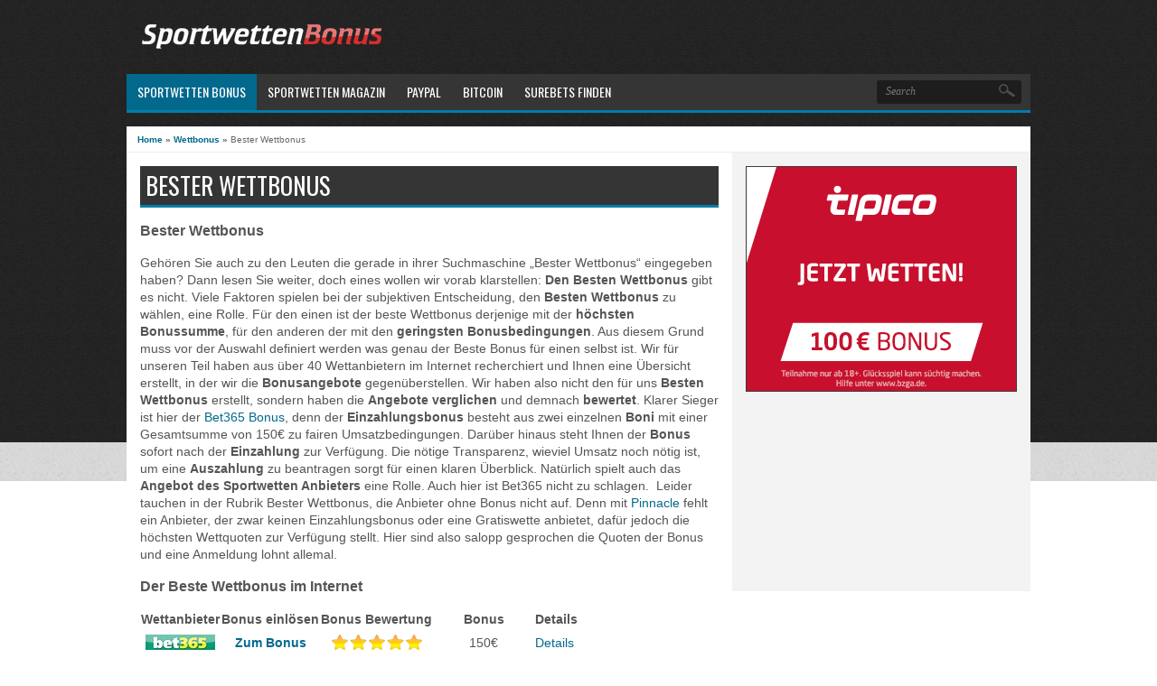

--- FILE ---
content_type: text/html; charset=UTF-8
request_url: https://www.sportwettenbonus.com/bester-wettbonus/
body_size: 18437
content:
<!DOCTYPE html>
<!--[if IE 7]>
<html class="ie ie7" lang="de">
<![endif]-->
<!--[if IE 8]>
<html class="ie ie8" lang="de">
<![endif]-->
<!--[if !(IE 7) | !(IE 8)  ]><!-->
<html lang="de">
<!--<![endif]-->
<head>

<meta charset="UTF-8">
	<meta name="viewport" content="width=device-width">

	

	<link rel="profile" href="http://gmpg.org/xfn/11">
	<link rel="pingback" href="https://www.sportwettenbonus.com/xmlrpc.php">
		<link rel="Shortcut Icon" href="https://www.sportwettenbonus.com/wp-content/uploads/2013/02/SportwettenBonus.png" type="image/x-icon" />
		<link rel="alternate" type="application/rss+xml" title="Sportwettenbonus &#8211; Wettbonus &#8211; Gratis Wetten &#8211; Wettanbieter Bonus RSS Feed" href="https://www.sportwettenbonus.com/feed/"> 
	<!--[if lt IE 9]>
	<script src="https://www.sportwettenbonus.com/wp-content/themes/sportsbook/includes/js/html5.js"></script>
	<![endif]-->

	<script>
  (function(i,s,o,g,r,a,m){i['GoogleAnalyticsObject']=r;i[r]=i[r]||function(){
  (i[r].q=i[r].q||[]).push(arguments)},i[r].l=1*new Date();a=s.createElement(o),
  m=s.getElementsByTagName(o)[0];a.async=1;a.src=g;m.parentNode.insertBefore(a,m)
  })(window,document,'script','https://www.google-analytics.com/analytics.js','ga');
  ga('create', 'UA-96611061-1', 'auto');
  ga('send', 'pageview');
</script>
	<meta name='robots' content='index, follow, max-image-preview:large, max-snippet:-1, max-video-preview:-1' />

	<!-- This site is optimized with the Yoast SEO plugin v21.9.1 - https://yoast.com/wordpress/plugins/seo/ -->
	<title>Bester Wettbonus - Sportwettenbonus - Wettbonus - Gratis Wetten - Wettanbieter Bonus</title>
	<link rel="canonical" href="https://www.sportwettenbonus.com/bester-wettbonus/" />
	<meta property="og:locale" content="de_DE" />
	<meta property="og:type" content="article" />
	<meta property="og:title" content="Bester Wettbonus - Sportwettenbonus - Wettbonus - Gratis Wetten - Wettanbieter Bonus" />
	<meta property="og:description" content="Bester Wettbonus Gehören Sie auch zu den Leuten die gerade in ihrer Suchmaschine &#8222;Bester Wettbonus&#8220; eingegeben haben? Dann lesen Sie weiter, doch eines wollen wir vorab klarstellen: Den Besten Wettbonus ...." />
	<meta property="og:url" content="https://www.sportwettenbonus.com/bester-wettbonus/" />
	<meta property="og:site_name" content="Sportwettenbonus - Wettbonus - Gratis Wetten - Wettanbieter Bonus" />
	<meta property="article:published_time" content="2012-11-08T02:47:24+00:00" />
	<meta property="article:modified_time" content="2013-11-20T14:48:07+00:00" />
	<meta name="author" content="Tristan" />
	<meta name="twitter:label1" content="Verfasst von" />
	<meta name="twitter:data1" content="Tristan" />
	<meta name="twitter:label2" content="Geschätzte Lesezeit" />
	<meta name="twitter:data2" content="3 Minuten" />
	<script type="application/ld+json" class="yoast-schema-graph">{"@context":"https://schema.org","@graph":[{"@type":"WebPage","@id":"https://www.sportwettenbonus.com/bester-wettbonus/","url":"https://www.sportwettenbonus.com/bester-wettbonus/","name":"Bester Wettbonus - Sportwettenbonus - Wettbonus - Gratis Wetten - Wettanbieter Bonus","isPartOf":{"@id":"https://www.sportwettenbonus.com/#website"},"datePublished":"2012-11-08T02:47:24+00:00","dateModified":"2013-11-20T14:48:07+00:00","author":{"@id":"https://www.sportwettenbonus.com/#/schema/person/f6df5de2a09dd97ca13dbf0fc1ae2582"},"breadcrumb":{"@id":"https://www.sportwettenbonus.com/bester-wettbonus/#breadcrumb"},"inLanguage":"de","potentialAction":[{"@type":"ReadAction","target":["https://www.sportwettenbonus.com/bester-wettbonus/"]}]},{"@type":"BreadcrumbList","@id":"https://www.sportwettenbonus.com/bester-wettbonus/#breadcrumb","itemListElement":[{"@type":"ListItem","position":1,"name":"Home","item":"https://www.sportwettenbonus.com/"},{"@type":"ListItem","position":2,"name":"Bester Wettbonus"}]},{"@type":"WebSite","@id":"https://www.sportwettenbonus.com/#website","url":"https://www.sportwettenbonus.com/","name":"Sportwettenbonus - Wettbonus - Gratis Wetten - Wettanbieter Bonus","description":"Sportwetten Bonus, Wettanbieter Bonus, Wettbonus, Gratiswetten, Gratis Wettguthaben, Bester Wettbonus, Höchster Wettbonus und Beste Quoten","potentialAction":[{"@type":"SearchAction","target":{"@type":"EntryPoint","urlTemplate":"https://www.sportwettenbonus.com/?s={search_term_string}"},"query-input":"required name=search_term_string"}],"inLanguage":"de"},{"@type":"Person","@id":"https://www.sportwettenbonus.com/#/schema/person/f6df5de2a09dd97ca13dbf0fc1ae2582","name":"Tristan","image":{"@type":"ImageObject","inLanguage":"de","@id":"https://www.sportwettenbonus.com/#/schema/person/image/","url":"https://secure.gravatar.com/avatar/5c97574b395d13c803d5116b42989081?s=96&d=mm&r=r","contentUrl":"https://secure.gravatar.com/avatar/5c97574b395d13c803d5116b42989081?s=96&d=mm&r=r","caption":"Tristan"},"url":"https://www.sportwettenbonus.com/author/tristan/"}]}</script>
	<!-- / Yoast SEO plugin. -->


<link rel='dns-prefetch' href='//www.sportwettenbonus.com' />
<link rel='dns-prefetch' href='//fonts.googleapis.com' />
<link rel="alternate" type="application/rss+xml" title="Sportwettenbonus - Wettbonus - Gratis Wetten - Wettanbieter Bonus &raquo; Bester Wettbonus-Kommentar-Feed" href="https://www.sportwettenbonus.com/bester-wettbonus/feed/" />
<script type="text/javascript">
/* <![CDATA[ */
window._wpemojiSettings = {"baseUrl":"https:\/\/s.w.org\/images\/core\/emoji\/14.0.0\/72x72\/","ext":".png","svgUrl":"https:\/\/s.w.org\/images\/core\/emoji\/14.0.0\/svg\/","svgExt":".svg","source":{"concatemoji":"https:\/\/www.sportwettenbonus.com\/wp-includes\/js\/wp-emoji-release.min.js?ver=6.4.7"}};
/*! This file is auto-generated */
!function(i,n){var o,s,e;function c(e){try{var t={supportTests:e,timestamp:(new Date).valueOf()};sessionStorage.setItem(o,JSON.stringify(t))}catch(e){}}function p(e,t,n){e.clearRect(0,0,e.canvas.width,e.canvas.height),e.fillText(t,0,0);var t=new Uint32Array(e.getImageData(0,0,e.canvas.width,e.canvas.height).data),r=(e.clearRect(0,0,e.canvas.width,e.canvas.height),e.fillText(n,0,0),new Uint32Array(e.getImageData(0,0,e.canvas.width,e.canvas.height).data));return t.every(function(e,t){return e===r[t]})}function u(e,t,n){switch(t){case"flag":return n(e,"\ud83c\udff3\ufe0f\u200d\u26a7\ufe0f","\ud83c\udff3\ufe0f\u200b\u26a7\ufe0f")?!1:!n(e,"\ud83c\uddfa\ud83c\uddf3","\ud83c\uddfa\u200b\ud83c\uddf3")&&!n(e,"\ud83c\udff4\udb40\udc67\udb40\udc62\udb40\udc65\udb40\udc6e\udb40\udc67\udb40\udc7f","\ud83c\udff4\u200b\udb40\udc67\u200b\udb40\udc62\u200b\udb40\udc65\u200b\udb40\udc6e\u200b\udb40\udc67\u200b\udb40\udc7f");case"emoji":return!n(e,"\ud83e\udef1\ud83c\udffb\u200d\ud83e\udef2\ud83c\udfff","\ud83e\udef1\ud83c\udffb\u200b\ud83e\udef2\ud83c\udfff")}return!1}function f(e,t,n){var r="undefined"!=typeof WorkerGlobalScope&&self instanceof WorkerGlobalScope?new OffscreenCanvas(300,150):i.createElement("canvas"),a=r.getContext("2d",{willReadFrequently:!0}),o=(a.textBaseline="top",a.font="600 32px Arial",{});return e.forEach(function(e){o[e]=t(a,e,n)}),o}function t(e){var t=i.createElement("script");t.src=e,t.defer=!0,i.head.appendChild(t)}"undefined"!=typeof Promise&&(o="wpEmojiSettingsSupports",s=["flag","emoji"],n.supports={everything:!0,everythingExceptFlag:!0},e=new Promise(function(e){i.addEventListener("DOMContentLoaded",e,{once:!0})}),new Promise(function(t){var n=function(){try{var e=JSON.parse(sessionStorage.getItem(o));if("object"==typeof e&&"number"==typeof e.timestamp&&(new Date).valueOf()<e.timestamp+604800&&"object"==typeof e.supportTests)return e.supportTests}catch(e){}return null}();if(!n){if("undefined"!=typeof Worker&&"undefined"!=typeof OffscreenCanvas&&"undefined"!=typeof URL&&URL.createObjectURL&&"undefined"!=typeof Blob)try{var e="postMessage("+f.toString()+"("+[JSON.stringify(s),u.toString(),p.toString()].join(",")+"));",r=new Blob([e],{type:"text/javascript"}),a=new Worker(URL.createObjectURL(r),{name:"wpTestEmojiSupports"});return void(a.onmessage=function(e){c(n=e.data),a.terminate(),t(n)})}catch(e){}c(n=f(s,u,p))}t(n)}).then(function(e){for(var t in e)n.supports[t]=e[t],n.supports.everything=n.supports.everything&&n.supports[t],"flag"!==t&&(n.supports.everythingExceptFlag=n.supports.everythingExceptFlag&&n.supports[t]);n.supports.everythingExceptFlag=n.supports.everythingExceptFlag&&!n.supports.flag,n.DOMReady=!1,n.readyCallback=function(){n.DOMReady=!0}}).then(function(){return e}).then(function(){var e;n.supports.everything||(n.readyCallback(),(e=n.source||{}).concatemoji?t(e.concatemoji):e.wpemoji&&e.twemoji&&(t(e.twemoji),t(e.wpemoji)))}))}((window,document),window._wpemojiSettings);
/* ]]> */
</script>
<link rel='stylesheet' id='ultimate-tables-style-css' href='https://www.sportwettenbonus.com/wp-content/plugins/ultimate-tables/css/ultimate-tables.css?ver=6.4.7' type='text/css' media='all' />
<link rel='stylesheet' id='ultimate-datatables-style-css' href='https://www.sportwettenbonus.com/wp-content/plugins/ultimate-tables/css/jquery.dataTables.css?ver=6.4.7' type='text/css' media='all' />
<style id='wp-emoji-styles-inline-css' type='text/css'>

	img.wp-smiley, img.emoji {
		display: inline !important;
		border: none !important;
		box-shadow: none !important;
		height: 1em !important;
		width: 1em !important;
		margin: 0 0.07em !important;
		vertical-align: -0.1em !important;
		background: none !important;
		padding: 0 !important;
	}
</style>
<link rel='stylesheet' id='wp-block-library-css' href='https://www.sportwettenbonus.com/wp-includes/css/dist/block-library/style.min.css?ver=6.4.7' type='text/css' media='all' />
<style id='classic-theme-styles-inline-css' type='text/css'>
/*! This file is auto-generated */
.wp-block-button__link{color:#fff;background-color:#32373c;border-radius:9999px;box-shadow:none;text-decoration:none;padding:calc(.667em + 2px) calc(1.333em + 2px);font-size:1.125em}.wp-block-file__button{background:#32373c;color:#fff;text-decoration:none}
</style>
<style id='global-styles-inline-css' type='text/css'>
body{--wp--preset--color--black: #000000;--wp--preset--color--cyan-bluish-gray: #abb8c3;--wp--preset--color--white: #ffffff;--wp--preset--color--pale-pink: #f78da7;--wp--preset--color--vivid-red: #cf2e2e;--wp--preset--color--luminous-vivid-orange: #ff6900;--wp--preset--color--luminous-vivid-amber: #fcb900;--wp--preset--color--light-green-cyan: #7bdcb5;--wp--preset--color--vivid-green-cyan: #00d084;--wp--preset--color--pale-cyan-blue: #8ed1fc;--wp--preset--color--vivid-cyan-blue: #0693e3;--wp--preset--color--vivid-purple: #9b51e0;--wp--preset--gradient--vivid-cyan-blue-to-vivid-purple: linear-gradient(135deg,rgba(6,147,227,1) 0%,rgb(155,81,224) 100%);--wp--preset--gradient--light-green-cyan-to-vivid-green-cyan: linear-gradient(135deg,rgb(122,220,180) 0%,rgb(0,208,130) 100%);--wp--preset--gradient--luminous-vivid-amber-to-luminous-vivid-orange: linear-gradient(135deg,rgba(252,185,0,1) 0%,rgba(255,105,0,1) 100%);--wp--preset--gradient--luminous-vivid-orange-to-vivid-red: linear-gradient(135deg,rgba(255,105,0,1) 0%,rgb(207,46,46) 100%);--wp--preset--gradient--very-light-gray-to-cyan-bluish-gray: linear-gradient(135deg,rgb(238,238,238) 0%,rgb(169,184,195) 100%);--wp--preset--gradient--cool-to-warm-spectrum: linear-gradient(135deg,rgb(74,234,220) 0%,rgb(151,120,209) 20%,rgb(207,42,186) 40%,rgb(238,44,130) 60%,rgb(251,105,98) 80%,rgb(254,248,76) 100%);--wp--preset--gradient--blush-light-purple: linear-gradient(135deg,rgb(255,206,236) 0%,rgb(152,150,240) 100%);--wp--preset--gradient--blush-bordeaux: linear-gradient(135deg,rgb(254,205,165) 0%,rgb(254,45,45) 50%,rgb(107,0,62) 100%);--wp--preset--gradient--luminous-dusk: linear-gradient(135deg,rgb(255,203,112) 0%,rgb(199,81,192) 50%,rgb(65,88,208) 100%);--wp--preset--gradient--pale-ocean: linear-gradient(135deg,rgb(255,245,203) 0%,rgb(182,227,212) 50%,rgb(51,167,181) 100%);--wp--preset--gradient--electric-grass: linear-gradient(135deg,rgb(202,248,128) 0%,rgb(113,206,126) 100%);--wp--preset--gradient--midnight: linear-gradient(135deg,rgb(2,3,129) 0%,rgb(40,116,252) 100%);--wp--preset--font-size--small: 13px;--wp--preset--font-size--medium: 20px;--wp--preset--font-size--large: 36px;--wp--preset--font-size--x-large: 42px;--wp--preset--spacing--20: 0.44rem;--wp--preset--spacing--30: 0.67rem;--wp--preset--spacing--40: 1rem;--wp--preset--spacing--50: 1.5rem;--wp--preset--spacing--60: 2.25rem;--wp--preset--spacing--70: 3.38rem;--wp--preset--spacing--80: 5.06rem;--wp--preset--shadow--natural: 6px 6px 9px rgba(0, 0, 0, 0.2);--wp--preset--shadow--deep: 12px 12px 50px rgba(0, 0, 0, 0.4);--wp--preset--shadow--sharp: 6px 6px 0px rgba(0, 0, 0, 0.2);--wp--preset--shadow--outlined: 6px 6px 0px -3px rgba(255, 255, 255, 1), 6px 6px rgba(0, 0, 0, 1);--wp--preset--shadow--crisp: 6px 6px 0px rgba(0, 0, 0, 1);}:where(.is-layout-flex){gap: 0.5em;}:where(.is-layout-grid){gap: 0.5em;}body .is-layout-flow > .alignleft{float: left;margin-inline-start: 0;margin-inline-end: 2em;}body .is-layout-flow > .alignright{float: right;margin-inline-start: 2em;margin-inline-end: 0;}body .is-layout-flow > .aligncenter{margin-left: auto !important;margin-right: auto !important;}body .is-layout-constrained > .alignleft{float: left;margin-inline-start: 0;margin-inline-end: 2em;}body .is-layout-constrained > .alignright{float: right;margin-inline-start: 2em;margin-inline-end: 0;}body .is-layout-constrained > .aligncenter{margin-left: auto !important;margin-right: auto !important;}body .is-layout-constrained > :where(:not(.alignleft):not(.alignright):not(.alignfull)){max-width: var(--wp--style--global--content-size);margin-left: auto !important;margin-right: auto !important;}body .is-layout-constrained > .alignwide{max-width: var(--wp--style--global--wide-size);}body .is-layout-flex{display: flex;}body .is-layout-flex{flex-wrap: wrap;align-items: center;}body .is-layout-flex > *{margin: 0;}body .is-layout-grid{display: grid;}body .is-layout-grid > *{margin: 0;}:where(.wp-block-columns.is-layout-flex){gap: 2em;}:where(.wp-block-columns.is-layout-grid){gap: 2em;}:where(.wp-block-post-template.is-layout-flex){gap: 1.25em;}:where(.wp-block-post-template.is-layout-grid){gap: 1.25em;}.has-black-color{color: var(--wp--preset--color--black) !important;}.has-cyan-bluish-gray-color{color: var(--wp--preset--color--cyan-bluish-gray) !important;}.has-white-color{color: var(--wp--preset--color--white) !important;}.has-pale-pink-color{color: var(--wp--preset--color--pale-pink) !important;}.has-vivid-red-color{color: var(--wp--preset--color--vivid-red) !important;}.has-luminous-vivid-orange-color{color: var(--wp--preset--color--luminous-vivid-orange) !important;}.has-luminous-vivid-amber-color{color: var(--wp--preset--color--luminous-vivid-amber) !important;}.has-light-green-cyan-color{color: var(--wp--preset--color--light-green-cyan) !important;}.has-vivid-green-cyan-color{color: var(--wp--preset--color--vivid-green-cyan) !important;}.has-pale-cyan-blue-color{color: var(--wp--preset--color--pale-cyan-blue) !important;}.has-vivid-cyan-blue-color{color: var(--wp--preset--color--vivid-cyan-blue) !important;}.has-vivid-purple-color{color: var(--wp--preset--color--vivid-purple) !important;}.has-black-background-color{background-color: var(--wp--preset--color--black) !important;}.has-cyan-bluish-gray-background-color{background-color: var(--wp--preset--color--cyan-bluish-gray) !important;}.has-white-background-color{background-color: var(--wp--preset--color--white) !important;}.has-pale-pink-background-color{background-color: var(--wp--preset--color--pale-pink) !important;}.has-vivid-red-background-color{background-color: var(--wp--preset--color--vivid-red) !important;}.has-luminous-vivid-orange-background-color{background-color: var(--wp--preset--color--luminous-vivid-orange) !important;}.has-luminous-vivid-amber-background-color{background-color: var(--wp--preset--color--luminous-vivid-amber) !important;}.has-light-green-cyan-background-color{background-color: var(--wp--preset--color--light-green-cyan) !important;}.has-vivid-green-cyan-background-color{background-color: var(--wp--preset--color--vivid-green-cyan) !important;}.has-pale-cyan-blue-background-color{background-color: var(--wp--preset--color--pale-cyan-blue) !important;}.has-vivid-cyan-blue-background-color{background-color: var(--wp--preset--color--vivid-cyan-blue) !important;}.has-vivid-purple-background-color{background-color: var(--wp--preset--color--vivid-purple) !important;}.has-black-border-color{border-color: var(--wp--preset--color--black) !important;}.has-cyan-bluish-gray-border-color{border-color: var(--wp--preset--color--cyan-bluish-gray) !important;}.has-white-border-color{border-color: var(--wp--preset--color--white) !important;}.has-pale-pink-border-color{border-color: var(--wp--preset--color--pale-pink) !important;}.has-vivid-red-border-color{border-color: var(--wp--preset--color--vivid-red) !important;}.has-luminous-vivid-orange-border-color{border-color: var(--wp--preset--color--luminous-vivid-orange) !important;}.has-luminous-vivid-amber-border-color{border-color: var(--wp--preset--color--luminous-vivid-amber) !important;}.has-light-green-cyan-border-color{border-color: var(--wp--preset--color--light-green-cyan) !important;}.has-vivid-green-cyan-border-color{border-color: var(--wp--preset--color--vivid-green-cyan) !important;}.has-pale-cyan-blue-border-color{border-color: var(--wp--preset--color--pale-cyan-blue) !important;}.has-vivid-cyan-blue-border-color{border-color: var(--wp--preset--color--vivid-cyan-blue) !important;}.has-vivid-purple-border-color{border-color: var(--wp--preset--color--vivid-purple) !important;}.has-vivid-cyan-blue-to-vivid-purple-gradient-background{background: var(--wp--preset--gradient--vivid-cyan-blue-to-vivid-purple) !important;}.has-light-green-cyan-to-vivid-green-cyan-gradient-background{background: var(--wp--preset--gradient--light-green-cyan-to-vivid-green-cyan) !important;}.has-luminous-vivid-amber-to-luminous-vivid-orange-gradient-background{background: var(--wp--preset--gradient--luminous-vivid-amber-to-luminous-vivid-orange) !important;}.has-luminous-vivid-orange-to-vivid-red-gradient-background{background: var(--wp--preset--gradient--luminous-vivid-orange-to-vivid-red) !important;}.has-very-light-gray-to-cyan-bluish-gray-gradient-background{background: var(--wp--preset--gradient--very-light-gray-to-cyan-bluish-gray) !important;}.has-cool-to-warm-spectrum-gradient-background{background: var(--wp--preset--gradient--cool-to-warm-spectrum) !important;}.has-blush-light-purple-gradient-background{background: var(--wp--preset--gradient--blush-light-purple) !important;}.has-blush-bordeaux-gradient-background{background: var(--wp--preset--gradient--blush-bordeaux) !important;}.has-luminous-dusk-gradient-background{background: var(--wp--preset--gradient--luminous-dusk) !important;}.has-pale-ocean-gradient-background{background: var(--wp--preset--gradient--pale-ocean) !important;}.has-electric-grass-gradient-background{background: var(--wp--preset--gradient--electric-grass) !important;}.has-midnight-gradient-background{background: var(--wp--preset--gradient--midnight) !important;}.has-small-font-size{font-size: var(--wp--preset--font-size--small) !important;}.has-medium-font-size{font-size: var(--wp--preset--font-size--medium) !important;}.has-large-font-size{font-size: var(--wp--preset--font-size--large) !important;}.has-x-large-font-size{font-size: var(--wp--preset--font-size--x-large) !important;}
.wp-block-navigation a:where(:not(.wp-element-button)){color: inherit;}
:where(.wp-block-post-template.is-layout-flex){gap: 1.25em;}:where(.wp-block-post-template.is-layout-grid){gap: 1.25em;}
:where(.wp-block-columns.is-layout-flex){gap: 2em;}:where(.wp-block-columns.is-layout-grid){gap: 2em;}
.wp-block-pullquote{font-size: 1.5em;line-height: 1.6;}
</style>
<link rel='stylesheet' id='myStyleSheets-css' href='https://www.sportwettenbonus.com/wp-content/plugins/author-hreview/style/style.css?ver=6.4.7' type='text/css' media='all' />
<link rel='stylesheet' id='shortcode-css-css' href='https://www.sportwettenbonus.com/wp-content/themes/sportsbook/includes/css/shortcode.css?ver=6.4.7' type='text/css' media='all' />
<link rel='stylesheet' id='flex_style-css' href='https://www.sportwettenbonus.com/wp-content/themes/sportsbook/flexslider.css?ver=6.4.7' type='text/css' media='all' />
<link rel='stylesheet' id='flytonic_style-css' href='https://www.sportwettenbonus.com/wp-content/themes/sportsbook/style.css?ver=6.4.7' type='text/css' media='all' />
<link rel='stylesheet' id='custom_style-css' href='https://www.sportwettenbonus.com/wp-content/themes/sportsbook/includes/custom.css?ver=6.4.7' type='text/css' media='all' />
<link rel='stylesheet' id='googleFonts-css' href='https://fonts.googleapis.com/css?family=Oswald%3A400%2C700&#038;ver=6.4.7' type='text/css' media='all' />
<link rel='stylesheet' id='tablepress-default-css' href='https://www.sportwettenbonus.com/wp-content/plugins/tablepress/css/build/default.css?ver=2.2.5' type='text/css' media='all' />
<link rel='stylesheet' id='green_style-css' href='https://www.sportwettenbonus.com/wp-content/themes/sportsbook/styles/blue.css?ver=6.4.7' type='text/css' media='all' />
<script type="text/javascript" src="https://code.jquery.com/jquery-3.1.1.min.js?ver=3.1.1" id="jquery-core-js"></script>
<script type="text/javascript" src="https://code.jquery.com/jquery-migrate-3.0.0.min.js?ver=3.0.0" id="jquery-migrate-js"></script>
<script type="text/javascript" src="https://www.sportwettenbonus.com/wp-content/themes/sportsbook/includes/js/jquery.flexslider-min.js?ver=6.4.7" id="flexslider-js"></script>
<script type="text/javascript" src="https://www.sportwettenbonus.com/wp-content/themes/sportsbook/includes/js/flexslider-init.js?ver=6.4.7" id="flexslider-init-js"></script>
<link rel="https://api.w.org/" href="https://www.sportwettenbonus.com/wp-json/" /><link rel="alternate" type="application/json" href="https://www.sportwettenbonus.com/wp-json/wp/v2/posts/472" /><link rel="EditURI" type="application/rsd+xml" title="RSD" href="https://www.sportwettenbonus.com/xmlrpc.php?rsd" />
<meta name="generator" content="WordPress 6.4.7" />
<link rel='shortlink' href='https://www.sportwettenbonus.com/?p=472' />
<link rel="alternate" type="application/json+oembed" href="https://www.sportwettenbonus.com/wp-json/oembed/1.0/embed?url=https%3A%2F%2Fwww.sportwettenbonus.com%2Fbester-wettbonus%2F" />
<link rel="alternate" type="text/xml+oembed" href="https://www.sportwettenbonus.com/wp-json/oembed/1.0/embed?url=https%3A%2F%2Fwww.sportwettenbonus.com%2Fbester-wettbonus%2F&#038;format=xml" />
</head>


<body class="post-template-default single single-post postid-472 single-format-standard custom rightside">

<div id="outerwrap" class="outside">

	<!--Check to see if top header area has been enabled or not -->
	
	<header class="main-header wrap" role="banner">

	
	
  		<div class="header-logo">
		
		   		<a title="Sportwettenbonus &#8211; Wettbonus &#8211; Gratis Wetten &#8211; Wettanbieter Bonus" href="https://www.sportwettenbonus.com">
   		<img alt="Sportwettenbonus &#8211; Wettbonus &#8211; Gratis Wetten &#8211; Wettanbieter Bonus" src="/wp-content/uploads/2017/04/Sportwettenbonus2.png" /></a>
  		  		</div><!--.header-logo-->


		

		<nav class="navbar" role="navigation" id="navigation">
		
		<!--Check to see if Search has been enabled or not -->
				<div class="searchgo">
			<form class="topsearchform" method="get" action="https://www.sportwettenbonus.com">
      <input class="topsearchinput" value="Search" onfocus="if (this.value == 'Search') {this.value = '';}" onblur="if (this.value == '') {this.value = 'Search';}" type="text" name="s" /><input name="submit" type="submit" class="topsearchsubmit" value="" />
   			</form>
		</div>
		
		<ul id="nav" class="nav"><li id="menu-item-7207" class="menu-item menu-item-type-custom menu-item-object-custom menu-item-home current-menu-ancestor current-menu-parent menu-item-has-children menu-item-7207"><a href="https://www.sportwettenbonus.com/"><span>Sportwetten Bonus</span></a>
<ul class="sub-menu">
	<li id="menu-item-76" class="menu-item menu-item-type-custom menu-item-object-custom menu-item-76"><a href="https://www.sportwettenbonus.com/sportwettenbonus-angebote/"><span>Alle Bonusangebote</span></a></li>
	<li id="menu-item-474" class="menu-item menu-item-type-custom menu-item-object-custom current-menu-item menu-item-474"><a href="https://www.sportwettenbonus.com/bester-wettbonus/" aria-current="page"><span>Bester Wettbonus</span></a></li>
</ul>
</li>
<li id="menu-item-4744" class="menu-item menu-item-type-custom menu-item-object-custom menu-item-has-children menu-item-4744"><a href="https://www.sportwettenbonus.com/sportwetten-magazin"><span>Sportwetten Magazin</span></a>
<ul class="sub-menu">
	<li id="menu-item-89" class="menu-item menu-item-type-post_type menu-item-object-page menu-item-89"><a href="https://www.sportwettenbonus.com/sportwetten-strategie/"><span>Sportwetten Strategie</span></a></li>
</ul>
</li>
<li id="menu-item-15323" class="menu-item menu-item-type-post_type menu-item-object-page menu-item-15323"><a href="https://www.sportwettenbonus.com/sportwetten-mit-paypal-bezahlen/"><span>Paypal</span></a></li>
<li id="menu-item-15412" class="menu-item menu-item-type-post_type menu-item-object-page menu-item-15412"><a href="https://www.sportwettenbonus.com/sportwetten-bitcoin/"><span>Bitcoin</span></a></li>
<li id="menu-item-15450" class="menu-item menu-item-type-post_type menu-item-object-page menu-item-15450"><a href="https://www.sportwettenbonus.com/surebets-finden/"><span>Surebets Finden</span></a></li>
</ul>
		<div class="clearboth"></div>

		</nav><!--Nav--> 


 	<div class="clearboth"></div>
		 
	</header><!--.main-header-->


<div id="main" class="contentarea" role="main">

<div class="breadcrumb"><a href="https://www.sportwettenbonus.com">Home</a> &raquo; <a href="https://www.sportwettenbonus.com/category/wettbonus/">Wettbonus</a> &raquo; <span class="current_crumb">Bester Wettbonus</span></div>
	
<section id="content" class="main-content">

		
		
		<article class="post-472 post type-post status-publish format-standard hentry category-wettbonus" id="post-472">

			<h1 class="entry-title">Bester Wettbonus</h1>
		

			<div class="entry-content">

      				<p><span style="font-size: medium;"><strong>Bester Wettbonus</strong></span></p>
<p>Gehören Sie auch zu den Leuten die gerade in ihrer Suchmaschine &#8222;Bester Wettbonus&#8220; eingegeben haben? Dann lesen Sie weiter, doch eines wollen wir vorab klarstellen: <strong>Den</strong> <strong>Besten Wettbonus</strong> gibt es nicht. Viele Faktoren spielen bei der subjektiven Entscheidung, den <strong>Besten Wettbonus</strong> zu wählen, eine Rolle. Für den einen ist der beste Wettbonus derjenige mit der <strong>höchsten Bonussumme</strong>, für den anderen der mit den <strong>geringsten Bonusbedingungen</strong>. Aus diesem Grund muss vor der Auswahl definiert werden was genau der Beste Bonus für einen selbst ist. Wir für unseren Teil haben aus über 40 Wettanbietern im Internet recherchiert und Ihnen eine Übersicht erstellt, in der wir die <strong>Bonusangebote</strong> gegenüberstellen. Wir haben also nicht den für uns <strong>Besten Wettbonus</strong> erstellt, sondern haben die <strong>Angebote verglichen</strong> und demnach <strong>bewertet</strong>. Klarer Sieger ist hier der <a href="https://www.sportwettenbonus.com/bet365-bonus/">Bet365 Bonus</a>, denn der <strong>Einzahlungsbonus</strong> besteht aus zwei einzelnen <strong>Boni</strong> mit einer Gesamtsumme von 150€ zu fairen Umsatzbedingungen. Darüber hinaus steht Ihnen der <strong>Bonus</strong> sofort nach der <strong>Einzahlung</strong> zur Verfügung. Die nötige Transparenz, wieviel Umsatz noch nötig ist, um eine <strong>Auszahlung</strong> zu beantragen sorgt für einen klaren Überblick. Natürlich spielt auch das <strong>Angebot des Sportwetten Anbieters</strong> eine Rolle. Auch hier ist Bet365 nicht zu schlagen.  Leider tauchen in der Rubrik Bester Wettbonus, die Anbieter ohne Bonus nicht auf. Denn mit <a href="https://www.sportwettenbonus.com/pinnacle">Pinnacle</a> fehlt ein Anbieter, der zwar keinen Einzahlungsbonus oder eine Gratiswette anbietet, dafür jedoch die höchsten Wettquoten zur Verfügung stellt. Hier sind also salopp gesprochen die Quoten der Bonus und eine Anmeldung lohnt allemal.</p>
<p><span style="font-size: medium;"><strong> Der Beste Wettbonus im Internet  <a name="Der-Beste-Wettbonus-im-Internet"></a><br />
</strong></span></p>

<table id="tablepress-108" class="tablepress tablepress-id-108">
<thead>
<tr class="row-1">
	<th class="column-1"><div align="center">Wettanbieter</div></th><th class="column-2"><div align="center">Bonus einlösen</div></th><th class="column-3"><div align="center">Bonus Bewertung</div></th><th class="column-4"><div align="center">Bonus</div></th><th class="column-5">Details</th>
</tr>
</thead>
<tbody>
<tr class="row-2">
	<td class="column-1"><a href="https://www.sportwettenbonus.com/bet365"><img decoding="async" src="https://www.sportwettenbonus.com/wp-content/uploads/2012/11/Bet365_77x18.jpg" alt="" title="Bet365_77x18" width="77" height="18" class="aligncenter size-full wp-image-554" /></a></td><td class="column-2"><div align="center"><b><a href="https://www.sportwettenbonus.com/bet365">Zum Bonus</a></div></td><td class="column-3"><div align="center"><img decoding="async" src="https://www.sportwettenbonus.com/wp-content/uploads/2012/11/Star-Rating-5-e1353085036198.png" alt="" title="Star Rating 5" width="100" height="19" class="aligncenter size-full wp-image-1296" /></td><td class="column-4"><div align="center">150€ </td><td class="column-5"><a href="https://www.sportwettenbonus.com/bester-wettbonus/#Details-zum-bet365-Bonus">Details</a></div></td>
</tr>
<tr class="row-3">
	<td class="column-1"><a href="https://www.sportwettenbonus.com/betclic"><img decoding="async" src="https://www.sportwettenbonus.com/wp-content/uploads/2012/11/betclic_77x18.jpg" alt="" title="Betclic Sportwettenbonus" width="77" height="18" class="aligncenter size-full wp-image-574" /></a></td><td class="column-2"><div align="center"><b><a href="https://www.sportwettenbonus.com/betclic">Zum Bonus</a></div></td><td class="column-3"><div align="center"><img decoding="async" src="https://www.sportwettenbonus.com/wp-content/uploads/2012/11/Star-Rating-5-e1353085036198.png" alt="" title="Star Rating 5" width="100" height="19" class="aligncenter size-full wp-image-1296" /></td><td class="column-4"><div align="center">100€ </td><td class="column-5"><a href="https://www.sportwettenbonus.com/bester-wettbonus/#Details-zum-betclic-Bonus">Details</a></td>
</tr>
<tr class="row-4">
	<td class="column-1"><a href="https://www.sportwettenbonus.com/sportingbet"><img loading="lazy" decoding="async" src="https://www.sportwettenbonus.com/wp-content/uploads/2012/11/Sportingbet_77x18.jpg" alt="" title="Sportingbet Sportwettenbonus" width="77" height="18" class="aligncenter size-full wp-image-558" /></a></td><td class="column-2"><div align="center"><b><a href="https://www.sportwettenbonus.com/sportingbet">Zum Bonus</a></div></td><td class="column-3"><div align="center"><img decoding="async" src="https://www.sportwettenbonus.com/wp-content/uploads/2012/11/Star-Rating-5-e1353085036198.png" alt="" title="Star Rating 5" width="100" height="19" class="aligncenter size-full wp-image-1296" /></td><td class="column-4"><div align="center">120€ </td><td class="column-5"><a href="https://www.sportwettenbonus.com/bester-wettbonus/#Details-zum-sportingbet-Bonus">Details</a></td>
</tr>
<tr class="row-5">
	<td class="column-1"><a href="https://www.sportwettenbonus.com/tipico"><img loading="lazy" decoding="async" src="https://www.sportwettenbonus.com/wp-content/uploads/2012/11/Tipico_77x18.jpg" alt="" title="Tipico Sportwettenbonus" width="77" height="18" class="aligncenter size-full wp-image-567" /></a></td><td class="column-2"><div align="center"><b><a href="https://www.sportwettenbonus.com/tipico">Zum Bonus</a></div></td><td class="column-3"><div align="center"><img decoding="async" src="https://www.sportwettenbonus.com/wp-content/uploads/2012/11/Star-Rating-5-e1353085036198.png" alt="" title="Star Rating 5" width="100" height="19" class="aligncenter size-full wp-image-1296" /></td><td class="column-4"><div align="center">100€ </td><td class="column-5"><a href="https://www.sportwettenbonus.com/bester-wettbonus/#Details-zum-tipico-Bonus">Details</a></td>
</tr>
<tr class="row-6">
	<td class="column-1"><a href="https://www.sportwettenbonus.com/betsafe"><img loading="lazy" decoding="async" src="https://www.sportwettenbonus.com/wp-content/uploads/2012/11/Betsafe_77x18.jpg" alt="" title="Betsafe Sportwettenbonus" width="77" height="18" class="aligncenter size-full wp-image-568" /></a></td><td class="column-2"><div align="center"><b><a href="https://www.sportwettenbonus.com/betsafe">Zum Bonus</a></div></td><td class="column-3"><div align="center"><img loading="lazy" decoding="async" src="https://www.sportwettenbonus.com/wp-content/uploads/2012/11/Star-Rating-45-e1353084952537.png" alt="" title="Star Rating 4,5" width="102" height="19" class="aligncenter size-full wp-image-1295" /></td><td class="column-4"><div align="center">100€ </td><td class="column-5"><a href="https://www.sportwettenbonus.com/bester-wettbonus/#Details-zum-betsafe-Bonus">Details</a></td>
</tr>
<tr class="row-7">
	<td class="column-1"><a href="https://www.sportwettenbonus.com/hamsterbet"><img loading="lazy" decoding="async" src="https://www.sportwettenbonus.com/wp-content/uploads/2012/11/hamsterbet_77x18.jpg" alt="" title="Hamsterbet Sportwettenbonus" width="77" height="18" class="aligncenter size-full wp-image-583" /></a></td><td class="column-2"><div align="center"><b><a href="https://www.sportwettenbonus.com/hamsterbet">Zum Bonus</a></div></td><td class="column-3"><div align="center"><img loading="lazy" decoding="async" src="https://www.sportwettenbonus.com/wp-content/uploads/2012/11/Star-Rating-45-e1353084952537.png" alt="" title="Star Rating 4,5" width="102" height="19" class="aligncenter size-full wp-image-1295" /></td><td class="column-4"><div align="center">120€ </td><td class="column-5"><a href="https://www.sportwettenbonus.com/bester-wettbonus/#Details-zum-hamsterbet-Bonus">Details</a></td>
</tr>
<tr class="row-8">
	<td class="column-1"><a href="https://www.sportwettenbonus.com/interwetten"><img loading="lazy" decoding="async" src="https://www.sportwettenbonus.com/wp-content/uploads/2012/11/Interwetten_77x18.jpg" alt="" title="Interwetten Sportwettenbonus" width="77" height="18" class="aligncenter size-full wp-image-555" /></a></td><td class="column-2"><div align="center"><b><a href="https://www.sportwettenbonus.com/interwetten">Zum Bonus</a></div></td><td class="column-3"><div align="center"><img loading="lazy" decoding="async" src="https://www.sportwettenbonus.com/wp-content/uploads/2012/11/Star-Rating-45-e1353084952537.png" alt="" title="Star Rating 4,5" width="102" height="19" class="aligncenter size-full wp-image-1295" /></td><td class="column-4"><div align="center">100€</td><td class="column-5"><a href="https://www.sportwettenbonus.com/bester-wettbonus/#Details-zum-interwetten-Bonus">Details</a></td>
</tr>
<tr class="row-9">
	<td class="column-1"><a href="https://www.sportwettenbonus.com/william-hill"><img loading="lazy" decoding="async" src="https://www.sportwettenbonus.com/wp-content/uploads/2012/11/william-hill_77x18.jpg" alt="" title="William Hill Sportwettenbonus" width="77" height="18" class="aligncenter size-full wp-image-582" /></a></td><td class="column-2"><div align="center"><b><a href="https://www.sportwettenbonus.com/william-hill">Zum Bonus</a></div></td><td class="column-3"><div align="center"><img loading="lazy" decoding="async" src="https://www.sportwettenbonus.com/wp-content/uploads/2012/11/Star-Rating-45-e1353084952537.png" alt="" title="Star Rating 4,5" width="102" height="19" class="aligncenter size-full wp-image-1295" /></td><td class="column-4"><div align="center">100€</td><td class="column-5"><a href="https://www.sportwettenbonus.com/bester-wettbonus/#Details-zum-william-hill-Bonus">Details</a></td>
</tr>
<tr class="row-10">
	<td class="column-1"><a href="https://www.sportwettenbonus.com/mybet"><img loading="lazy" decoding="async" src="https://www.sportwettenbonus.com/wp-content/uploads/2012/11/myBet_77x18.jpg" alt="" title="MyBet Sportwettenbonus" width="77" height="18" class="aligncenter size-full wp-image-556" /></a></td><td class="column-2"><div align="center"><b><a href="https://www.sportwettenbonus.com/mybet">Zum Bonus</a></div></td><td class="column-3"><div align="center"><img loading="lazy" decoding="async" src="https://www.sportwettenbonus.com/wp-content/uploads/2012/11/Star-Rating-45-e1353084952537.png" alt="" title="Star Rating 4,5" width="102" height="19" class="aligncenter size-full wp-image-1295" /></td><td class="column-4"><div align="center">100€</td><td class="column-5"><a href="https://www.sportwettenbonus.com/bester-wettbonus/#Details-zum-mybet-Bonus">Details</a></td>
</tr>
<tr class="row-11">
	<td class="column-1"><a href="https://www.sportwettenbonus.com/10bet"><img loading="lazy" decoding="async" src="https://www.sportwettenbonus.com/wp-content/uploads/2012/11/10Bet_77x18.jpg" alt="" title="10Bet Sportwettenbonus" width="77" height="18" class="aligncenter size-full wp-image-559" /></a></td><td class="column-2"><div align="center"><b><a href="https://www.sportwettenbonus.com/10bet">Zum Bonus</a></div></td><td class="column-3"><div align="center"><img loading="lazy" decoding="async" src="https://www.sportwettenbonus.com/wp-content/uploads/2012/11/Star-Rating-4-e1353084850578.png" alt="" title="Star Rating 4" width="100" height="19" class="aligncenter size-full wp-image-1294" /></td><td class="column-4"><div align="center">200€</td><td class="column-5"><a href="https://www.sportwettenbonus.com/bester-wettbonus/#Details-zum-10bet-Bonus">Details</a></td>
</tr>
<tr class="row-12">
	<td class="column-1"><a href="https://www.sportwettenbonus.com/betathome"><img loading="lazy" decoding="async" src="https://www.sportwettenbonus.com/wp-content/uploads/2012/11/betathome_77x18.jpg" alt="" title="Bet-at-home Sportwettenbonus" width="77" height="18" class="aligncenter size-full wp-image-573" /></a></td><td class="column-2"><div align="center"><b><a href="https://www.sportwettenbonus.com/bet-at-home">Zum Bonus</a></div></td><td class="column-3"><div align="center"><img loading="lazy" decoding="async" src="https://www.sportwettenbonus.com/wp-content/uploads/2012/11/Star-Rating-4-e1353084850578.png" alt="" title="Star Rating 4" width="100" height="19" class="aligncenter size-full wp-image-1294" /></td><td class="column-4"><div align="center">100€</td><td class="column-5"><a href="https://www.sportwettenbonus.com/bester-wettbonus/#Details-zum-betathome-Bonus">Details</a></td>
</tr>
<tr class="row-13">
	<td class="column-1"><a href="https://www.sportwettenbonus.com/betvictor"><img loading="lazy" decoding="async" src="https://www.sportwettenbonus.com/wp-content/uploads/2012/11/BetVictor_77x18.jpg" alt="" title="BetVictor Sportwettenbonus" width="77" height="18" class="aligncenter size-full wp-image-564" /></a></td><td class="column-2"><div align="center"><b><a href="https://www.sportwettenbonus.com/betvictor">Zum Bonus</a></div></td><td class="column-3"><div align="center"><img loading="lazy" decoding="async" src="https://www.sportwettenbonus.com/wp-content/uploads/2012/11/Star-Rating-4-e1353084850578.png" alt="" title="Star Rating 4" width="100" height="19" class="aligncenter size-full wp-image-1294" /></td><td class="column-4"><div align="center">100€</td><td class="column-5"><a href="https://www.sportwettenbonus.com/bester-wettbonus/#Details-zum-betvictor-Bonus">Details</a></td>
</tr>
<tr class="row-14">
	<td class="column-1"><a href="https://www.sportwettenbonus.com/youwin"><img loading="lazy" decoding="async" src="https://www.sportwettenbonus.com/wp-content/uploads/2012/11/youwin_77x18.jpg" alt="" title="Youwin Sportwettenbonus" width="77" height="18" class="aligncenter size-full wp-image-572" /></a></td><td class="column-2"><div align="center"><b><a href="https://www.sportwettenbonus.com/youwin">Zum Bonus</a></div></td><td class="column-3"><div align="center"><img loading="lazy" decoding="async" src="https://www.sportwettenbonus.com/wp-content/uploads/2012/11/Star-Rating-4-e1353084850578.png" alt="" title="Star Rating 4" width="100" height="19" class="aligncenter size-full wp-image-1294" /></td><td class="column-4"><div align="center">50€  + 5€ Freebet   </td><td class="column-5"> <a href="https://www.sportwettenbonus.com/bester-wettbonus/#Details-zum-youwin-Bonus">Details</a></td>
</tr>
<tr class="row-15">
	<td class="column-1"><a href="https://www.sportwettenbonus.com/bwin"><img loading="lazy" decoding="async" src="https://www.sportwettenbonus.com/wp-content/uploads/2012/11/bwin_77x18.jpg" alt="" title="Bwin Sportwettenbonus" width="77" height="18" class="aligncenter size-full wp-image-557" /></a></td><td class="column-2"><div align="center"><b><a href="https://www.sportwettenbonus.com/bwin">Zum Bonus</a></div></td><td class="column-3"><div align="center"><img loading="lazy" decoding="async" src="https://www.sportwettenbonus.com/wp-content/uploads/2012/11/Star-Rating-4-e1353084850578.png" alt="" title="Star Rating 4" width="100" height="19" class="aligncenter size-full wp-image-1294" /></td><td class="column-4"><div align="center">50€</td><td class="column-5"><a href="https://www.sportwettenbonus.com/bester-wettbonus/#Details-zum-bwin-Bonus">Details</a></td>
</tr>
<tr class="row-16">
	<td class="column-1"><a href="https://www.sportwettenbonus.com/unibet"><img loading="lazy" decoding="async" src="https://www.sportwettenbonus.com/wp-content/uploads/2012/11/unibet_77x18.jpg" alt="" title="Unibet Sportwettenbonus" width="77" height="18" class="aligncenter size-full wp-image-581" /></a></td><td class="column-2"><div align="center"><b><a href="https://www.sportwettenbonus.com/unibet">Zum Bonus</a></div></td><td class="column-3"><div align="center"><img loading="lazy" decoding="async" src="https://www.sportwettenbonus.com/wp-content/uploads/2012/11/Star-Rating-4-e1353084850578.png" alt="" title="Star Rating 4" width="100" height="19" class="aligncenter size-full wp-image-1294" /></td><td class="column-4"><div align="center">50€</td><td class="column-5"><a href="https://www.sportwettenbonus.com/bester-wettbonus/#Details-zum-unibet-Bonus">Details</a></td>
</tr>
<tr class="row-17">
	<td class="column-1"><a href="https://www.sportwettenbonus.com/bet3000"><img loading="lazy" decoding="async" src="https://www.sportwettenbonus.com/wp-content/uploads/2012/11/Bet3000_77x18.jpg" alt="" title="Bet3000 Sportwettenbonus" width="77" height="18" class="aligncenter size-full wp-image-562" /></a></td><td class="column-2"><div align="center"><b><a href="https://www.sportwettenbonus.com/bet3000">Zum Bonus</a></div></td><td class="column-3"><div align="center"><img loading="lazy" decoding="async" src="https://www.sportwettenbonus.com/wp-content/uploads/2012/11/Star-Rating-4-e1353084850578.png" alt="" title="Star Rating 4" width="100" height="19" class="aligncenter size-full wp-image-1294" /></td><td class="column-4"><div align="center">20€</td><td class="column-5"><a href="https://www.sportwettenbonus.com/bester-wettbonus/#Details-zum-bet3000-Bonus">Details</a></td>
</tr>
<tr class="row-18">
	<td class="column-1"><a href="https://www.sportwettenbonus.com/betfair"><img loading="lazy" decoding="async" src="https://www.sportwettenbonus.com/wp-content/uploads/2012/11/betfair_77x18.jpg" alt="" title="Betfair Sportwettenbonus" width="77" height="18" class="aligncenter size-full wp-image-575" /></a></td><td class="column-2"><div align="center"><b><a href="https://www.sportwettenbonus.com/betfair">Zum Bonus</a></div></td><td class="column-3"><div align="center"><img loading="lazy" decoding="async" src="https://www.sportwettenbonus.com/wp-content/uploads/2012/11/Star-Rating-4-e1353084850578.png" alt="" title="Star Rating 4" width="100" height="19" class="aligncenter size-full wp-image-1294" /></td><td class="column-4"><div align="center">20€</td><td class="column-5"><a href="https://www.sportwettenbonus.com/bester-wettbonus/#Details-zum-betfair-Bonus">Details</a></td>
</tr>
<tr class="row-19">
	<td class="column-1"><a href="https://www.sportwettenbonus.com/digibet"><img loading="lazy" decoding="async" src="https://www.sportwettenbonus.com/wp-content/uploads/2012/11/digibet_77x18.jpg" alt="" title="Digibet Sportwettenbonus" width="77" height="18" class="aligncenter size-full wp-image-577" /></a></td><td class="column-2"><div align="center"><b><a href="https://www.sportwettenbonus.com/digibet">Zum Bonus</a></div></td><td class="column-3"><div align="center"><img loading="lazy" decoding="async" src="https://www.sportwettenbonus.com/wp-content/uploads/2012/11/Star-Rating-4-e1353084850578.png" alt="" title="Star Rating 4" width="100" height="19" class="aligncenter size-full wp-image-1294" /></td><td class="column-4"><div align="center">20€</td><td class="column-5"><a href="https://www.sportwettenbonus.com/bester-wettbonus/#Details-zum-digibet-Bonus">Details</a></td>
</tr>
<tr class="row-20">
	<td class="column-1"><a href="https://www.sportwettenbonus.com/888"><img loading="lazy" decoding="async" src="https://www.sportwettenbonus.com/wp-content/uploads/2012/11/888sport_77x18.jpg" alt="" title="888 Sportwettenbonus" width="77" height="18" class="aligncenter size-full wp-image-560" /></a></td><td class="column-2"><div align="center"><b><a href="https://www.sportwettenbonus.com/888">Zum Bonus</a></div></td><td class="column-3"><div align="center"><img loading="lazy" decoding="async" src="https://www.sportwettenbonus.com/wp-content/uploads/2012/11/Star-Rating-35-e1353084770395.png" alt="" title="Star Rating 3,5" width="100" height="19" class="aligncenter size-full wp-image-1293" /></td><td class="column-4"><div align="center">88€ </td><td class="column-5"><a href="https://www.sportwettenbonus.com/bester-wettbonus/#Details-zum-888-Bonus">Details</a></td>
</tr>
<tr class="row-21">
	<td class="column-1"><a href="https://www.sportwettenbonus.com/expekt"><img loading="lazy" decoding="async" src="https://www.sportwettenbonus.com/wp-content/uploads/2012/11/expekt_77x18.jpg" alt="" title="Expekt Bonus" width="77" height="18" class="aligncenter size-full wp-image-578" /></a></td><td class="column-2"><div align="center"><b><a href="https://www.sportwettenbonus.com/expekt">Zum Bonus</a></div></td><td class="column-3"><div align="center"><img loading="lazy" decoding="async" src="https://www.sportwettenbonus.com/wp-content/uploads/2012/11/Star-Rating-35-e1353084770395.png" alt="" title="Star Rating 3,5" width="100" height="19" class="aligncenter size-full wp-image-1293" /></td><td class="column-4"><div align="center">30€ </td><td class="column-5"><a href="https://www.sportwettenbonus.com/bester-wettbonus/#Details-zum-expekt-Bonus">Details</a></td>
</tr>
<tr class="row-22">
	<td class="column-1"><a href="https://www.sportwettenbonus.com/Betsson"><img loading="lazy" decoding="async" src="https://www.sportwettenbonus.com/wp-content/uploads/2012/11/Betsson_77x18.jpg" alt="" title="Betsson Sportwettenbonus" width="77" height="18" class="aligncenter size-full wp-image-563" /></a></td><td class="column-2"><div align="center"><b><a href="https://www.sportwettenbonus.com/betsson">Zum Bonus</a></div></td><td class="column-3"><div align="center"><img loading="lazy" decoding="async" src="https://www.sportwettenbonus.com/wp-content/uploads/2012/11/Star-Rating-35-e1353084770395.png" alt="" title="Star Rating 3,5" width="100" height="19" class="aligncenter size-full wp-image-1293" /></td><td class="column-4"><div align="center">75€ </td><td class="column-5"> <a href="https://www.sportwettenbonus.com/bester-wettbonus/#Details-zum-betsson-Bonus">Details</a></td>
</tr>
<tr class="row-23">
	<td class="column-1"><a href="https://www.sportwettenbonus.com/ladbrokes"><img loading="lazy" decoding="async" src="https://www.sportwettenbonus.com/wp-content/uploads/2012/11/Ladbrokes_77x18.jpg" alt="" title="Ladbrokes Sportwettenbonus" width="77" height="18" class="aligncenter size-full wp-image-565" /></a></td><td class="column-2"><div align="center"><b><a href="https://www.sportwettenbonus.com/ladbrokes">Zum Bonus</a></div></td><td class="column-3"><div align="center"><img loading="lazy" decoding="async" src="https://www.sportwettenbonus.com/wp-content/uploads/2012/11/Star-Rating-35-e1353084770395.png" alt="" title="Star Rating 3,5" width="100" height="19" class="aligncenter size-full wp-image-1293" /></td><td class="column-4"><div align="center">60€ </td><td class="column-5"> <a href="https://www.sportwettenbonus.com/bester-wettbonus/#Details-zum-ladbrokes-Bonus">Details</a></td>
</tr>
<tr class="row-24">
	<td class="column-1"><a href="https://www.sportwettenbonus.com/wettpunkt"><img loading="lazy" decoding="async" src="https://www.sportwettenbonus.com/wp-content/uploads/2012/11/wettpunkt_77x18.jpg" alt="" title="wettpunkt_77x18" width="77" height="18" class="aligncenter size-full wp-image-1222" /></a></td><td class="column-2"><div align="center"><b><a href="https://www.sportwettenbonus.com/wettpunkt">Zum Bonus</a></div></td><td class="column-3"><div align="center"><img loading="lazy" decoding="async" src="https://www.sportwettenbonus.com/wp-content/uploads/2012/11/Star-Rating-3-e1353084703237.png" alt="" title="Star Rating 3" width="100" height="19" class="aligncenter size-full wp-image-1292" /></td><td class="column-4"><div align="center">150€</td><td class="column-5"><a href="https://www.sportwettenbonus.com/bester-wettbonus/#Details-zum-wettpunkt-Bonus">Details</a></td>
</tr>
<tr class="row-25">
	<td class="column-1"><a href="https://www.sportwettenbonus.com/cashpoint"><img loading="lazy" decoding="async" src="https://www.sportwettenbonus.com/wp-content/uploads/2012/11/cashpoint_77x18.jpg" alt="" title="cashpoint_77x18" width="77" height="18" class="aligncenter size-full wp-image-1218" /></a></td><td class="column-2"><div align="center"><b><a href="https://www.sportwettenbonus.com/cashpoint">Zum Bonus</a></div></td><td class="column-3"><div align="center"><img loading="lazy" decoding="async" src="https://www.sportwettenbonus.com/wp-content/uploads/2012/11/Star-Rating-3-e1353084703237.png" alt="" title="Star Rating 3" width="100" height="19" class="aligncenter size-full wp-image-1292" /></td><td class="column-4"><div align="center">100€</td><td class="column-5"><a href="https://www.sportwettenbonus.com/bester-wettbonus/#Details-zum-cashpoint-Bonus">Details</a></td>
</tr>
<tr class="row-26">
	<td class="column-1"><a href="https://www.sportwettenbonus.com/intertops"><img loading="lazy" decoding="async" src="https://www.sportwettenbonus.com/wp-content/uploads/2012/11/Intertops_77x18.jpg" alt="" title="Intertops Sportwettenbonus" width="77" height="18" class="aligncenter size-full wp-image-570" /></a></td><td class="column-2"><div align="center"><b><a href="https://www.sportwettenbonus.com/intertops">Zum Bonus</a></div></td><td class="column-3"><div align="center"><img loading="lazy" decoding="async" src="https://www.sportwettenbonus.com/wp-content/uploads/2012/11/Star-Rating-3-e1353084703237.png" alt="" title="Star Rating 3" width="100" height="19" class="aligncenter size-full wp-image-1292" /></td><td class="column-4"><div align="center">100€ </td><td class="column-5"><a href="https://www.sportwettenbonus.com/bester-wettbonus/#Details-zum-intertops-Bonus">Details</a></td>
</tr>
<tr class="row-27">
	<td class="column-1"><a href="https://www.sportwettenbonus.com/dafabet"><img loading="lazy" decoding="async" src="https://www.sportwettenbonus.com/wp-content/uploads/2012/11/dafabet_77x18.jpg" alt="" title="dafabet_77x18" width="77" height="18" class="aligncenter size-full wp-image-1219" /></a></td><td class="column-2"><div align="center"><b><a href="https://www.sportwettenbonus.com/dafabet">Zum Bonus</a></div></td><td class="column-3"><div align="center"><img loading="lazy" decoding="async" src="https://www.sportwettenbonus.com/wp-content/uploads/2012/11/Star-Rating-3-e1353084703237.png" alt="" title="Star Rating 3" width="100" height="19" class="aligncenter size-full wp-image-1292" /></td><td class="column-4"><div align="center">80€</td><td class="column-5"><a href="https://www.sportwettenbonus.com/bester-wettbonus/#Details-zum-dafabet-Bonus">Details</a></td>
</tr>
<tr class="row-28">
	<td class="column-1"><a href="https://www.sportwettenbonus.com/bet770"><img loading="lazy" decoding="async" src="https://www.sportwettenbonus.com/wp-content/uploads/2012/11/Bet770_77x18.jpg" alt="" title="Bet770 Sportwettenbonus" width="77" height="18" class="aligncenter size-full wp-image-561" /></a></td><td class="column-2"><div align="center"><b><a href="https://www.sportwettenbonus.com/bet770">Zum Bonus</a></div></td><td class="column-3"><div align="center"><img loading="lazy" decoding="async" src="https://www.sportwettenbonus.com/wp-content/uploads/2012/11/Star-Rating-3-e1353084703237.png" alt="" title="Star Rating 3" width="100" height="19" class="aligncenter size-full wp-image-1292" /></td><td class="column-4"><div align="center">70€</td><td class="column-5"><a href="https://www.sportwettenbonus.com/bester-wettbonus/#Details-zum-bet770-Bonus">Details</a></td>
</tr>
<tr class="row-29">
	<td class="column-1"><a href="https://www.sportwettenbonus.com/BetRedKings"><img loading="lazy" decoding="async" src="https://www.sportwettenbonus.com/wp-content/uploads/2012/11/betredkings_77x18.jpg" alt="" title="BetRedKings" width="77" height="18" class="aligncenter size-full wp-image-1207" /></a></td><td class="column-2"><div align="center"><b><a href="https://www.sportwettenbonus.com/betredkings">Zum Bonus</a></div></td><td class="column-3"><div align="center"><img loading="lazy" decoding="async" src="https://www.sportwettenbonus.com/wp-content/uploads/2012/11/Star-Rating-3-e1353084703237.png" alt="" title="Star Rating 3" width="100" height="19" class="aligncenter size-full wp-image-1292" /></td><td class="column-4"><div align="center">50€</td><td class="column-5"><a href="https://www.sportwettenbonus.com/bester-wettbonus/#Details-zum-betredkings-Bonus">Details</a></td>
</tr>
<tr class="row-30">
	<td class="column-1"><a href="https://www.sportwettenbonus.com/betway"><img loading="lazy" decoding="async" src="https://www.sportwettenbonus.com/wp-content/uploads/2012/11/Betway_77x18.jpg" alt="" title="Betway Sportwettenbonus" width="77" height="18" class="aligncenter size-full wp-image-569" /></a></td><td class="column-2"><div align="center"><b><a href="https://www.sportwettenbonus.com/betway">Zum Bonus</a></div></td><td class="column-3"><div align="center"><img loading="lazy" decoding="async" src="https://www.sportwettenbonus.com/wp-content/uploads/2012/11/Star-Rating-3-e1353084703237.png" alt="" title="Star Rating 3" width="100" height="19" class="aligncenter size-full wp-image-1292" /></td><td class="column-4"><div align="center">50€</td><td class="column-5"><a href="https://www.sportwettenbonus.com/bester-wettbonus/#Details-zum-betway-Bonus">Details</a></td>
</tr>
<tr class="row-31">
	<td class="column-1"><a href="https://www.sportwettenbonus.com/nordicbet"><img loading="lazy" decoding="async" src="https://www.sportwettenbonus.com/wp-content/uploads/2012/11/nordicbet_77x18.jpg" alt="" title="nordicbet_77x18" width="77" height="18" class="aligncenter size-full wp-image-1221" /></a></td><td class="column-2"><div align="center"><b><a href="https://www.sportwettenbonus.com/nordicbet">Zum Bonus</a></div></td><td class="column-3"><div align="center"><img loading="lazy" decoding="async" src="https://www.sportwettenbonus.com/wp-content/uploads/2012/11/Star-Rating-3-e1353084703237.png" alt="" title="Star Rating 3" width="100" height="19" class="aligncenter size-full wp-image-1292" /></td><td class="column-4"><div align="center">50€</td><td class="column-5"><a href="https://www.sportwettenbonus.com/bester-wettbonus/#Details-zum-nordicbet-Bonus">Details</a></td>
</tr>
<tr class="row-32">
	<td class="column-1"><a href="https://www.sportwettenbonus.com/noxwin"><img loading="lazy" decoding="async" src="https://www.sportwettenbonus.com/wp-content/uploads/2012/11/Noxwin_77x18.jpg" alt="" title="Noxwin Sportwettenbonus" width="77" height="18" class="aligncenter size-full wp-image-566" /></a></td><td class="column-2"><div align="center"><b><a href="https://www.sportwettenbonus.com/noxwin">Zum Bonus</a></div></td><td class="column-3"><div align="center"><img loading="lazy" decoding="async" src="https://www.sportwettenbonus.com/wp-content/uploads/2012/11/Star-Rating-3-e1353084703237.png" alt="" title="Star Rating 3" width="100" height="19" class="aligncenter size-full wp-image-1292" /></td><td class="column-4"><div align="center">50€</td><td class="column-5"><a href="https://www.sportwettenbonus.com/bester-wettbonus/#Details-zum-noxwin-Bonus">Details</a></td>
</tr>
<tr class="row-33">
	<td class="column-1"><a href="https://www.sportwettenbonus.com/redbet"><img loading="lazy" decoding="async" src="https://www.sportwettenbonus.com/wp-content/uploads/2012/11/redbet.jpg" alt="" title="redbet" width="77" height="18" class="aligncenter size-full wp-image-1208" /></a></td><td class="column-2"><div align="center"><b><a href="https://www.sportwettenbonus.com/redbet">Zum Bonus</a></div></td><td class="column-3"><div align="center"><img loading="lazy" decoding="async" src="https://www.sportwettenbonus.com/wp-content/uploads/2012/11/Star-Rating-3-e1353084703237.png" alt="" title="Star Rating 3" width="100" height="19" class="aligncenter size-full wp-image-1292" /></td><td class="column-4"><div align="center">50€</td><td class="column-5"><a href="https://www.sportwettenbonus.com/bester-wettbonus/#Details-zum-redbet-Bonus">Details</a></td>
</tr>
<tr class="row-34">
	<td class="column-1"><a href="https://www.sportwettenbonus.com/gamebookers"><img loading="lazy" decoding="async" src="https://www.sportwettenbonus.com/wp-content/uploads/2012/11/gamebookers_77x18.jpg" alt="" title="Gamebookers Sportwettenbonus" width="77" height="18" class="aligncenter size-full wp-image-579" /></a></td><td class="column-2"><div align="center"><b><a href="https://www.sportwettenbonus.com/gamebookers">Zum Bonus</a></div></td><td class="column-3"><div align="center"><img loading="lazy" decoding="async" src="https://www.sportwettenbonus.com/wp-content/uploads/2012/11/Star-Rating-3-e1353084703237.png" alt="" title="Star Rating 3" width="100" height="19" class="aligncenter size-full wp-image-1292" /></td><td class="column-4"><div align="center">30€</td><td class="column-5"><a href="https://www.sportwettenbonus.com/bester-wettbonus/#Details-zum-gamebookers-Bonus">Details</a></td>
</tr>
<tr class="row-35">
	<td class="column-1"><a href="https://www.sportwettenbonus.com/partybets"><img loading="lazy" decoding="async" src="https://www.sportwettenbonus.com/wp-content/uploads/2012/11/partybets_77x18.jpg" alt="" title="Partybets Sportwettenbonus" width="77" height="18" class="aligncenter size-full wp-image-580" /></a></td><td class="column-2"><div align="center"><b><a href="https://www.sportwettenbonus.com/partybets">Zum Bonus</a></div></td><td class="column-3"><div align="center"><img loading="lazy" decoding="async" src="https://www.sportwettenbonus.com/wp-content/uploads/2012/11/Star-Rating-3-e1353084703237.png" alt="" title="Star Rating 3" width="100" height="19" class="aligncenter size-full wp-image-1292" /></td><td class="column-4"><div align="center">30€ </td><td class="column-5"><a href="https://www.sportwettenbonus.com/bester-wettbonus/#Details-zum-partybets-Bonus">Details</a></td>
</tr>
<tr class="row-36">
	<td class="column-1"><a href="https://www.sportwettenbonus.com/boylesports"><img loading="lazy" decoding="async" src="https://www.sportwettenbonus.com/wp-content/uploads/2012/11/boylesports_77x18.jpg" alt="" title="Boylesports Sportwettenbonus" width="77" height="18" class="aligncenter size-full wp-image-576" /></a></td><td class="column-2"><div align="center"><b><a href="https://www.sportwettenbonus.com/boylesports">Zum Bonus</a></div></td><td class="column-3"><div align="center"><img loading="lazy" decoding="async" src="https://www.sportwettenbonus.com/wp-content/uploads/2012/11/Star-Rating-3-e1353084703237.png" alt="" title="Star Rating 3" width="100" height="19" class="aligncenter size-full wp-image-1292" /></td><td class="column-4"><div align="center">20€</td><td class="column-5"><a href="https://www.sportwettenbonus.com/bester-wettbonus/#Details-zum-boylesports-Bonus">Details</a></td>
</tr>
</tbody>
</table>

<p>&nbsp;</p>
<p><strong><span style="font-size: medium;">Wettanbieter ohne Bonus</span><br />
</strong></p>
<p>Einige Sportwettenanbieter bieten keinen Sportwetten Bonus an. Diese Anbieter sind deshalb nicht unbedingt schlechter als die Anbieter in der Kategorie Bester Wettbonus. Beispielsweise bietet der Buchmacher Pinnacle mit Abstand die höchsten Quoten im Internet an und ist damit ein Muss für jeden, der sich für Sportwetten interessiert.</p>

<table id="tablepress-41" class="tablepress tablepress-id-41">
<thead>
<tr class="row-1">
	<th class="column-1"><div align="center"><br />
Wettanbieter</th><th class="column-2"><div align="center"><br />
Details</th><th class="column-3"><div align="center"><br />
Bewertung</th><th class="column-4"><div align="center"><br />
Link zum Anbieter</th>
</tr>
</thead>
<tbody>
<tr class="row-2">
	<td class="column-1"><a href="https://www.sportwettenbonus.com/pinnacle"><img loading="lazy" decoding="async" src="https://www.sportwettenbonus.com/wp-content/uploads/2012/12/pinnacle_77x18.png" alt="Pinnacle - Beste Quoten" width="77" height="18" class="aligncenter size-full wp-image-2942" /></a></td><td class="column-2"><div align="center">Höchste Quoten <a href="https://www.sportwettenbonus.com/pinnacle-bonus"> Details</a></td><td class="column-3"><img loading="lazy" decoding="async" src="https://www.sportwettenbonus.com/wp-content/uploads/2012/11/Star-Rating-45-e1353084952537.png" alt="" title="Star Rating 4,5" width="102" height="19" class="aligncenter size-full wp-image-1295" /></td><td class="column-4"><div align="center"><span class="cbbtn">
		<a class="btn btn-warning  btn-mini" href="https://www.sportwettenbonus.com/pinnacle" target="_blank"><i class="icon-star  icon-white"></i> zu Pinnacle</a>
		</span></div></td>
</tr>
<tr class="row-3">
	<td class="column-1"><a href="https://www.sportwettenbonus.com/redbet"><img loading="lazy" decoding="async" src="https://www.sportwettenbonus.com/wp-content/uploads/2012/11/redbet.jpg" alt="" title="redbet" width="77" height="18" class="aligncenter size-full wp-image-1208" /></a></td><td class="column-2"><div align="center">Kein Bonus <a href="https://www.sportwettenbonus.com/redbet-bonus"> Details</a></td><td class="column-3"><img loading="lazy" decoding="async" src="https://www.sportwettenbonus.com/wp-content/uploads/2012/11/Star-Rating-3-e1353084703237.png" alt="" title="Star Rating 3" width="100" height="19" class="aligncenter size-full wp-image-1292" /></td><td class="column-4"><div align="center"><span class="cbbtn">
		<a class="btn btn-warning  btn-mini" href="https://www.sportwettenbonus.com/redbet" target="_blank"><i class="icon-star  icon-white"></i> zu Redbet</a>
		</span></div></td>
</tr>
</tbody>
</table>

<p>&nbsp;</p>
<p>Wir haben <strong>alle Faktoren</strong> in unser Ranking miteinbezogen. So können Sie unsere Wettbonus-Rankings hier nach folgenden <strong>Kategorien</strong> ordnen:</p>
<p>Bester Wettbonus &#8211; <strong>Gesamt</strong></p>
<p>Bester Wettbonus &#8211; <strong>Bonushöhe</strong></p>
<p>Fairster Wettbonus &#8211; <strong></strong><strong>niedrigste U</strong><strong>msatzbedingungen<br />
</strong></p>
<p>&nbsp;</p>
<p>Details zum besten Wettbonus:</p>
<p><a name="Details-zum-bet365-Bonus"></a></p>

<table id="tablepress-77" class="tablepress tablepress-id-77">
<thead>
<tr class="row-1">
	<th class="column-1"><h3><center><a title="Bet365 Bonus" href="https://www.sportwettenbonus.com/bet365">Bet365 Bonus - 100% bis zu 150€</a></h3></center></th>
</tr>
</thead>
<tbody>
<tr class="row-2">
	<td class="column-1"><br><center><a href="https://www.sportwettenbonus.com/bet365"><img loading="lazy" decoding="async" title="bet365" alt="" src="https://www.sportwettenbonus.com/wp-content/uploads/2012/11/bet365.gif" width="468" height="60" /></a><br />
<br />
Dieser Bonus setzt sich aus 2 verschiedenen Angeboten von <a title="Bet365 Bonus" href="https://www.sportwettenbonus.com/bet365">Bet365</a> zusammen: </center></td>
</tr>
<tr class="row-3">
	<td class="column-1"><br><strong>1. Der Bet365 Einzahlungsbonus (100% bis zu 100€)</strong><br />
<br />
Eröffnen Sie einfach ein Wettkonto bei Bet365 und zahlen 100€ ein. Danach erhalten Sie per E-Mail Ihren persönlichen Bonuscode mit der Endung "NCDBS". Diesen müssen Sie anschließend in der Rubrik „Service" im Mitgliederbereich unter „Angebote” bzw. „Angebote verfügbar” eingeben.<br />
<br />
<center><span class="cbbtn">
		<a class="btn btn-warning  btn-large" href="https://www.sportwettenbonus.com/bet365" target="_blank"><i class="icon-ok  icon-white"></i> 100€ Bonus einlösen</a>
		</span></center><br />
<br />
<strong>2. Der Bet365 Handybonus ( 100% bis zu 50€ )</strong><br />
<br />
Um diesen zu erhalten müssen Sie lediglich eine Wette über Ihr Smartphone platzieren. Eine qualifizierende Wette in Höhe von 50€ auf eine Sportart und einen Wettmarkt Ihrer Wahl. Sobald Sie Ihre qualifizierende Wette platziert haben, müssen Sie auf der Hauptseite Ihren Angebotscode anfordern. Dazu rufen Sie einfach unter der Rubrik „Service" den Mitgliederbereich und anschließend „Angebote” bzw. „Angebote verfügbar” auf. Bet365 schickt Ihnen dann eine E-Mail an Ihre registrierte E-Mail-Adresse mit dem Angebotscode. Um den Angebotscode einzugeben, gehen Sie einfach auf der Website oder mithilfe unseres Mobiltelefonservice zum „Mitglieder”-Bereich. Sofort im Anschluss an die Eingabe des Angebotscodes steht Ihnen der Bonus in Höhe von 50€ zur Verfügung.<br />
<br />
<center><span class="cbbtn">
		<a class="btn btn-warning  btn-large" href="https://www.sportwettenbonus.com/bet365" target="_blank"><i class="icon-ok  icon-white"></i> 50€ Handybonus einlösen</a>
		</span></center><br />
<br />
<em> <strong>Weitere Informationen</strong> über den <a title="Bet365 Bonus" href="https://www.sportwettenbonus.com/bet365">Bet365</a> Bonus finden Sie <a title="Bet365 Bonus" href="https://www.sportwettenbonus.com/bet365-bonus/">hier</a>  </em></td>
</tr>
</tbody>
</table>
<!-- #tablepress-77 from cache -->
<p><a href="https://www.sportwettenbonus.com/bester-wettbonus/#Der-Beste-Wettbonus-im-Internet">zurück zur Übersicht Bester Wettbonus</a></p>
<p>&nbsp;</p>
<p><a name="Details-zum-betclic-Bonus"></a></p>

<table id="tablepress-81" class="tablepress tablepress-id-81">
<thead>
<tr class="row-1">
	<th class="column-1"><h3><center><a title="Betclic Bonus" href="https://www.sportwettenbonus.com/betclic">Betclic Bonus - 100% bis zu 100€</a></h3></center></th>
</tr>
</thead>
<tbody>
<tr class="row-2">
	<td class="column-1"><br><center><a href="https://www.sportwettenbonus.com/betclic"><img loading="lazy" decoding="async" title="betclic" alt="" src="https://www.sportwettenbonus.com/wp-content/uploads/2012/11/betclic.gif" width="468" height="60" /></a></center><br />
</td>
</tr>
<tr class="row-3">
	<td class="column-1"><br><a title="Betclic Bonus" href="https://www.sportwettenbonus.com/betclic">Betclic </a>bietet Neukunden eine <strong>Freiwette bis zu 100€</strong> an. Das bedeutet, sollten Sie Ihre erste Wette, die Sie auf Betclic platzieren, verlieren, wird Ihnen der Wetteinsatz bis zu 100€ zurückerstattet. Wird die erste Wette gewonnen erhalten Sie <strong>KEINEN</strong> Bonus.<br />
<br />
<center><span class="cbbtn">
		<a class="btn btn-warning  btn-large" href="https://www.sportwettenbonus.com/betclic" target="_blank"><i class="icon-ok  icon-white"></i> 100€ Bonus einlösen</a>
		</span><br />
</center><br />
<br />
<em><strong>Weitere Informationen</strong> über den <a title="Betclic Bonus" href="https://www.sportwettenbonus.com/betclic-bonus/">Betclic </a>Bonus finden Sie <a title="Betclic Bonus" href="https://www.sportwettenbonus.com/betclic-bonus/">hier</a></em></td>
</tr>
</tbody>
</table>
<!-- #tablepress-81 from cache -->
<p><a href="https://www.sportwettenbonus.com/bester-wettbonus/#Der-Beste-Wettbonus-im-Internet">zurück zur Übersicht Bester Wettbonus</a></p>
<p>&nbsp;</p>
<p><a name="Details-zum-sportingbet-Bonus"></a></p>

<table id="tablepress-79" class="tablepress tablepress-id-79">
<thead>
<tr class="row-1">
	<th class="column-1"><h3><center><a title="Sportingbet Bonus" href="https://www.sportwettenbonus.com/sportingbet">Sportingbet Bonus - 100% bis zu 120€</a></h3></center></th>
</tr>
</thead>
<tbody>
<tr class="row-2">
	<td class="column-1"><br><center><a href="https://www.sportwettenbonus.com/sportingbet"><img loading="lazy" decoding="async" title="sportingbet" alt="" src="https://www.sportwettenbonus.com/wp-content/uploads/2013/10/sportingbet-sportwetten-bonus.gif" width="468" height="60" /></a> </center><br />
</td>
</tr>
<tr class="row-3">
	<td class="column-1"><br><a title="Sportingbet Bonus" href="https://www.sportwettenbonus.com/sportingbet">Sportingbet</a> bietet Neukunden einen <strong>100% Einzahlungsbonus bis zu 120€</strong> an (Nicht gültig für Einzahlungen per Moneybookers). Der eingezahlte Betrag muss nur einmal zu einer Mindestquote von 2,0 gesetzt werden um den Bonus zu erhalten. Vor einer Auszahlung muss dieser dann 5-mal zu einer Quote von 1,5 umgesetzt werden.<br />
<br />
<center><span class="cbbtn">
		<a class="btn btn-warning  btn-large" href="https://www.sportwettenbonus.com/sportingbet" target="_blank"><i class="icon-ok  icon-white"></i> 120€ Bonus einlösen</a>
		</span><br />
</center><br />
<br />
<em><strong>Weitere Informationen</strong> über den <a title="Sportingbet Bonus" href="https://www.sportwettenbonus.com/sportingbet-bonus/">Sportingbet</a> Bonus finden Sie <a title="Sportingbet Bonus" href="https://www.sportwettenbonus.com/sportingbet-bonus/">hier</a> </em></td>
</tr>
</tbody>
</table>
<!-- #tablepress-79 from cache -->
<p><a href="https://www.sportwettenbonus.com/bester-wettbonus/#Der-Beste-Wettbonus-im-Internet">zurück zur Übersicht Bester Wettbonus</a></p>
<p>&nbsp;</p>
<p><a name="Details-zum-tipico-Bonus"></a></p>

<table id="tablepress-80" class="tablepress tablepress-id-80">
<thead>
<tr class="row-1">
	<th class="column-1"><h3><center><a title="Tipico Bonus" href="https://www.sportwettenbonus.com/tipico">Tipico Bonus - 100% bis zu 100€</a></h3></center></th>
</tr>
</thead>
<tbody>
<tr class="row-2">
	<td class="column-1"><br><center><a href="https://www.sportwettenbonus.com/tipico"><img loading="lazy" decoding="async" title="tipico" alt="" src="https://www.sportwettenbonus.com/wp-content/uploads/2012/11/tipico.gif" width="468" height="60" /></a> </center><br />
</td>
</tr>
<tr class="row-3">
	<td class="column-1"><br><a title="Tipico Bonus" href="https://www.sportwettenbonus.com/tipico">Tipico</a> bietet einen attraktiven <strong>100% Einzahlungsbonus bis zu 100€</strong> an. Nach Einzahlung wird der Bonus automatisch binnen weniger Sekunden gutgeschrieben. Vor einer Auszahlung müssen Bonus + Einzahlungsbetrag 3-mal zu einer Mindestquote von 2,0 umgesetzt werden.<br />
<br />
<center><span class="cbbtn">
		<a class="btn btn-warning  btn-large" href="https://www.sportwettenbonus.com/tipico" target="_blank"><i class="icon-ok  icon-white"></i> 100€ Bonus einlösen</a>
		</span><br />
</center><br />
<br />
<em><strong>Weitere Informationen</strong> über den <a title="Tipico Bonus" href="https://www.sportwettenbonus.com/tipico-bonus/">Tipico</a> Bonus finden Sie <a title="Tipico Bonus" href="https://www.sportwettenbonus.com/tipico-bonus/">hier</a> </em></td>
</tr>
</tbody>
</table>
<!-- #tablepress-80 from cache -->
<p><a href="https://www.sportwettenbonus.com/bester-wettbonus/#Der-Beste-Wettbonus-im-Internet">zurück zur Übersicht Bester Wettbonus</a></p>
<p>&nbsp;</p>
<p><a name="Details-zum-betdaq-Bonus"></a></p>
[table “115” not found /]<br />

<p><a href="https://www.sportwettenbonus.com/bester-wettbonus/#Der-Beste-Wettbonus-im-Internet">zurück zur Übersicht Bester Wettbonus</a></p>
<p>&nbsp;</p>
<p><a name="Details-zum-betsafe-Bonus"></a></p>

<table id="tablepress-105" class="tablepress tablepress-id-105">
<thead>
<tr class="row-1">
	<th class="column-1"><h3><center> <a title="betsafe Bonus" href="https://www.sportwettenbonus.com/betsafe">Betsafe Bonus - 50% bis zu 100€</a></h3></center></th>
</tr>
</thead>
<tbody>
<tr class="row-2">
	<td class="column-1"><br><center><a href="https://www.sportwettenbonus.com/betsafe"><img loading="lazy" decoding="async" title="betsafe" alt="" src="https://www.sportwettenbonus.com/wp-content/uploads/2013/04/Betsafe_Bonus_100€.jpg" width="468" height="60" /></a></center></td>
</tr>
<tr class="row-3">
	<td class="column-1"><br>Der Betsafe Bonus für Neukunden beträgt derzeit 100€. Sie erhalten 50% auf Ihre Einzahlung sofort von Betsafe als Bonus gutgeschrieben. Der Betsafe Bonus und der eingezahlte Betrag müssen jeweils 4-mal zu einer Mindestquote von 2,0 im Sportwetten Bereich umgesetzt werden, bevor eine Auszahlung getätigt werden kann.<br />
<br />
<center><span class="cbbtn">
		<a class="btn btn-warning  btn-large" href="https://www.sportwettenbonus.com/betredkings" target="_blank"><i class="icon-ok  icon-white"></i> 100 Euro Bonus einlösen!</a>
		</span></center><br />
<br />
<em><strong>Weitere Informationen</strong> über den <a title="betsafe Bonus" href="https://www.sportwettenbonus.com/betsafe">Betsafe</a> Bonus finden Sie<a title="betsafe bonus" href="https://www.sportwettenbonus.com/betsafe-bonus"> hier</a></em></td>
</tr>
</tbody>
</table>
<!-- #tablepress-105 from cache -->
<p><a href="https://www.sportwettenbonus.com/bester-wettbonus/#Der-Beste-Wettbonus-im-Internet">zurück zur Übersicht Bester Wettbonus</a></p>
<p>&nbsp;</p>
<p><a name="Details-zum-hamsterbet-Bonus"></a></p>

<table id="tablepress-109" class="tablepress tablepress-id-109">
<thead>
<tr class="row-1">
	<th class="column-1"><h3><center> <a title="Hamsterbet Bonus" href="https://www.sportwettenbonus.com/hamsterbet">Hamsterbet Bonus - 120% bis zu 120€</a></h3></center></th>
</tr>
</thead>
<tbody>
<tr class="row-2">
	<td class="column-1"><br><center><a href="https://www.sportwettenbonus.com/hamsterbet"><img loading="lazy" decoding="async" class="size-full wp-image-1154 aligncenter" alt="hamsterbet bonus" src="https://www.sportwettenbonus.com/wp-content/uploads/2012/11/hamsterbet.gif" width="468" height="60" srcset="https://www.sportwettenbonus.com/wp-content/uploads/2012/11/hamsterbet.gif 468w, https://www.sportwettenbonus.com/wp-content/uploads/2012/11/hamsterbet-300x38.gif 300w" sizes="(max-width: 468px) 100vw, 468px" /></a></center></td>
</tr>
<tr class="row-3">
	<td class="column-1"><br>Hamsterbet bietet Neukunden einen 100% Einzahlungsbonus bis zu 100€ an. Dieser Bonus ist gestaffelt. Pro Wetteinsatz im Wert von 100€ zu einer Mindestquote von 1,7 erhält der Kunde 20€. Darüber hinaus gibt es bei Hamsterbet noch eine 10€ Gratiswette und einen 10€ Casinogutschein oben drauf. Insgesamt gibt es also einen Bonus in Höhe von 120€ (120%).<br />
<br />
<center><span class="cbbtn">
		<a class="btn btn-warning  btn-large" href="https://www.sportwettenbonus.com/Hamsterbet" target="_blank"><i class="icon-ok  icon-white"></i> 120 Euro Bonus einlösen!</a>
		</span></center><br />
<br />
<em><strong>Weitere Informationen</strong> über den <a title="Hamsterbet Bonus" href="https://www.sportwettenbonus.com/hamsterbet">Hamsterbet</a> Bonus finden Sie<a title="hamsterbet bonus" href="https://www.sportwettenbonus.com/hamsterbet-bonus"> hier</a></em></td>
</tr>
</tbody>
</table>
<!-- #tablepress-109 from cache -->
<p><a href="https://www.sportwettenbonus.com/bester-wettbonus/#Der-Beste-Wettbonus-im-Internet">zurück zur Übersicht Bester Wettbonus</a></p>
<p>&nbsp;</p>
<p><a name="Details-zum-interwetten-Bonus"></a></p>

<table id="tablepress-78" class="tablepress tablepress-id-78">
<thead>
<tr class="row-1">
	<th class="column-1"><h3><center><a title="Interwetten Bonus" href="https://www.sportwettenbonus.com/interwetten">Interwetten Bonus -  100% bis zu 110€</a></h3></center></th>
</tr>
</thead>
<tbody>
<tr class="row-2">
	<td class="column-1"><br><center><a href="https://www.sportwettenbonus.com/interwetten"><img loading="lazy" decoding="async" title="interwetten" alt="" src="https://www.sportwettenbonus.com/wp-content/uploads/2012/11/interwetten.gif" width="468" height="60" /></a><br />
 </center><br />
</td>
</tr>
<tr class="row-3">
	<td class="column-1"><br>Neukunden bietet <a title="Interwetten Bonus" href="https://www.sportwettenbonus.com/interwetten">Interwetten </a>einen <strong>100% Sportwettenbonus bis zu 110€</strong> an. Auf die Einzahlungsseite gehen und mindestens 10 € einzahlen. Nach erfolgreicher Einzahlung, den Bonuscode bei „Einzahlung mit Gutschein“ eingeben. Der 10€ Bonus wird Ihnen sofort gutgeschrieben. Der Neukundenbonus von bis zu 100 Euro wird Ihnen nach Erfüllung der Neukundenbonusbestimmungen gut geschrieben.<br />
<br />
<center><span class="cbbtn">
		<a class="btn btn-warning  btn-large" href="https://www.sportwettenbonus.com/interwetten" target="_blank"><i class="icon-ok  icon-white"></i> 110€ Bonus einlösen</a>
		</span><br />
</center><br />
<br />
<em><strong>Weitere Informationen</strong> über den <a title="Interwetten Bonus" href="https://www.sportwettenbonus.com/interwetten-bonus/">Interwetten</a> Bonus finden Sie <a title="Interwetten Bonus" href="https://www.sportwettenbonus.com/interwetten-bonus/">hier</a> </em></td>
</tr>
</tbody>
</table>
<!-- #tablepress-78 from cache -->
<p><a href="https://www.sportwettenbonus.com/bester-wettbonus/#Der-Beste-Wettbonus-im-Internet">zurück zur Übersicht Bester Wettbonus</a></p>
<p>&nbsp;</p>
<p><a name="Details-zum-william-hill-Bonus"></a></p>

<table id="tablepress-100" class="tablepress tablepress-id-100">
<thead>
<tr class="row-1">
	<th class="column-1"><h3><center> <a title="William Hill Bonus" href="https://www.sportwettenbonus.com/williamhill">William Hill Bonus - 100% bis zu 100€</a></h3></center></th>
</tr>
</thead>
<tbody>
<tr class="row-2">
	<td class="column-1"><br><center><a href="https://www.sportwettenbonus.com/williamhill"><img loading="lazy" decoding="async" title="william hill bonus" alt="" src="https://www.sportwettenbonus.com/wp-content/uploads/2012/11/william-hill.gif" width="468" height="60" /></a></center><br />
<strong>*NICHT FÜR KUNDEN MIT DEUTSCHEM WOHNSITZ VERFÜGBAR </strong></td>
</tr>
<tr class="row-3">
	<td class="column-1"><br>Neukunden bietet William Hill einen <strong>100%</strong> Einzahlungsbonus bis zu <strong>100€</strong> an. Bei der Registrierung muss nur der Code AT100 angegeben werden. Wenige Stunden nach der Einzahlung bekommen Sie den Bonusbetrag zugeschrieben. Bonus + Einzahlungsbetrag müssen 4-mal zu einer Mindestquote von 1,5 umgesetzt werden.<br />
<br />
<center><span class="cbbtn">
		<a class="btn btn-warning  btn-large" href="https://www.sportwettenbonus.com/williamhill" target="_blank"><i class="icon-ok  icon-white"></i> 100 Euro Bonus einlösen!</a>
		</span></center><br />
<br />
<em><strong>Weitere Informationen</strong> über den <a title="William Hill Bonus" href="https://www.sportwettenbonus.com/williamhill">William Hill</a> Bonus finden Sie<a title="William Hill bonus" href="https://www.sportwettenbonus.com/william-hill-bonus"> hier</a></em></td>
</tr>
</tbody>
</table>
<!-- #tablepress-100 from cache -->
<p><a href="https://www.sportwettenbonus.com/bester-wettbonus/#Der-Beste-Wettbonus-im-Internet">zurück zur Übersicht Bester Wettbonus</a></p>
<p>&nbsp;</p>
<p><a name="Details-zum-mybet-Bonus"></a></p>

<table id="tablepress-110" class="tablepress tablepress-id-110">
<thead>
<tr class="row-1">
	<th class="column-1"><h3><center> <a title="Mybet Bonus" href="https://www.sportwettenbonus.com/mybet-exclusive">Mybet Bonus - 100% bis zu 100€</a></h3></center></th>
</tr>
</thead>
<tbody>
<tr class="row-2">
	<td class="column-1"><br><center><a href="https://www.sportwettenbonus.com/mybet-exclusive"><img loading="lazy" decoding="async" class="size-full wp-image-3398" alt="mybet bonus banner" src="https://www.sportwettenbonus.com/wp-content/uploads/2012/12/mybet-bonus-banner.gif" width="468" height="60" /></a></center></td>
</tr>
<tr class="row-3">
	<td class="column-1"><br>Der Wettanbieter MyBet bietet Neukunden einen 100% Ersteinzahlungsbonus bis zu 100€ an. Der MyBet Bonus wird dem Wettkonto nach der Einzahlung sofort gutgeschrieben. Vor einer Auszahlung müssen der Einzahlungsbetrag 1-mal und der Bonusbetrag 5-mal zu einer Mindestquote von 2,0 umgesetzt werden.<br />
<br />
<center><span class="cbbtn">
		<a class="btn btn-warning  btn-large" href="https://www.sportwettenbonus.com/mybet-exclusive" target="_blank"><i class="icon-ok  icon-white"></i> 100 Euro Bonus einlösen!</a>
		</span></center><br />
<br />
<em><strong>Weitere Informationen</strong> über den <a title="Mybet Bonus" href="https://www.sportwettenbonus.com/mybet-exclusive">Mybet</a> Bonus finden Sie<a title="mybet bonus" href="https://www.sportwettenbonus.com/mybet-bonus"> hier</a></em></td>
</tr>
</tbody>
</table>
<!-- #tablepress-110 from cache -->
<p><a href="https://www.sportwettenbonus.com/bester-wettbonus/#Der-Beste-Wettbonus-im-Internet">zurück zur Übersicht Bester Wettbonus</a></p>
<p>&nbsp;</p>
<p><a name="Details-zum-10bet-Bonus"></a></p>

<table id="tablepress-97" class="tablepress tablepress-id-97">
<thead>
<tr class="row-1">
	<th class="column-1"><h3><center><a title="10Bet Bonus" href="https://www.sportwettenbonus.com/10bet">10Bet Bonus - 50% bis zu 200€</a></h3></center></th>
</tr>
</thead>
<tbody>
<tr class="row-2">
	<td class="column-1"><br><center><a href="https://www.sportwettenbonus.com/10bet"><img loading="lazy" decoding="async" title="10bet" alt="" src="https://www.sportwettenbonus.com/wp-content/uploads/2012/11/10bet1.gif" width="468" height="60" /></a></center></td>
</tr>
<tr class="row-3">
	<td class="column-1"><br>Neukunden bietet <a title="10Bet Bonus" href="https://www.sportwettenbonus.com/10bet">10Bet</a> einen <strong>50%</strong> Einzahlungsbonus <strong>bis zu 200€</strong> an. Der Einzahlungsbetrag muss einmal zu einer Quote von mindestens <strong>1,6</strong> gesetzt werden, um den Bonus zum Wetten benutzen zu können. Danach müssen Einzahlungsbetrag + Bonus insgesamt 6 mal zu einer Quote von 1,6 umgesetzt werden. Um den Bonus zu erhalten müssen Sie bei der Anmeldung den Code <strong>"FD100" eingeben.</strong><br />
<br />
<center><span class="cbbtn">
		<a class="btn btn-warning  btn-large" href="https://www.sportwettenbonus.com/10bet" target="_blank"><i class="icon-ok  icon-white"></i> 200 Euro Bonus einlösen!</a>
		</span></center><br />
<br />
<em><strong>Weitere Informationen</strong> über den <a title="10Bet Bonus" href="https://www.sportwettenbonus.com/10bet">10Bet</a> Bonus finden Sie<a title="10bet bonus" href="https://www.sportwettenbonus.com/10bet-bonus"> hier</a></em></td>
</tr>
</tbody>
</table>
<!-- #tablepress-97 from cache -->
<p><a href="https://www.sportwettenbonus.com/bester-wettbonus/#Der-Beste-Wettbonus-im-Internet">zurück zur Übersicht Bester Wettbonus</a></p>
<p>&nbsp;</p>
<p><a name="Details-zum-betathome-Bonus"></a></p>

<table id="tablepress-82" class="tablepress tablepress-id-82">
<thead>
<tr class="row-1">
	<th class="column-1"><h3><center><a title="Bet-at-Home Bonus" href="https://www.sportwettenbonus.com/betathome">Bet-at-Home Bonus - 50% bis zu 100€</a></h3></center></th>
</tr>
</thead>
<tbody>
<tr class="row-2">
	<td class="column-1"><br><center><a href="https://www.sportwettenbonus.com/betathome"><img loading="lazy" decoding="async" title="bet-at-home" alt="" src="https://www.sportwettenbonus.com/wp-content/uploads/2012/11/bet-at-home.gif" width="468" height="60" /></a></center><br />
</td>
</tr>
<tr class="row-3">
	<td class="column-1"><br>Derzeit bietet <a title="Bet-at-Home Bonus" href="https://www.sportwettenbonus.com/betathome">Bet-at-Home</a> einen<strong> 50% Sportwettenbonus bis zu 100€</strong> an. Bevor eine Auszahlung beantragt werden kann, müssen Einzahlungsbetrag + Bonus 4-mal zu einer Mindestquote von 1,70 umgesetzt werden. Nutzen Sie dafür den Bonuscode <strong>"FIRST"</strong>.<br />
<br />
<center><span class="cbbtn">
		<a class="btn btn-warning  btn-large" href="https://www.sportwettenbonus.com/betathome" target="_blank"><i class="icon-ok  icon-white"></i> 100€ Bonus einlösen</a>
		</span><br />
</center><br />
<br />
<em><strong>Weitere Informationen</strong> über den  <a title="Bet-at-Home Bonus" href="https://www.sportwettenbonus.com/bet-at-home-bonus">Bet-at-Home</a> Bonus finden Sie  <a title="Bet-at-Home Bonus" href="https://www.sportwettenbonus.com/bet-at-home-bonus">hier</a></em></td>
</tr>
</tbody>
</table>
<!-- #tablepress-82 from cache -->
<p><a href="https://www.sportwettenbonus.com/bester-wettbonus/#Der-Beste-Wettbonus-im-Internet">zurück zur Übersicht Bester Wettbonus</a></p>
<p>&nbsp;</p>
<p><a name="Details-zum-betvictor-Bonus"></a></p>

<table id="tablepress-95" class="tablepress tablepress-id-95">
<thead>
<tr class="row-1">
	<th class="column-1"><h3><center><a title="Bwin Bonus" href="https://www.sportwettenbonus.com/betvictor">BetVictor Bonus - 100% bis zu 100€</a></h3></center></th>
</tr>
</thead>
<tbody>
<tr class="row-2">
	<td class="column-1"><br><center><a href="https://www.sportwettenbonus.com/betvictor"><img loading="lazy" decoding="async" title="betvictor" alt="" src="https://www.sportwettenbonus.com/wp-content/uploads/2012/11/betvictor.gif" width="468" height="60" /></a></center><br />
</td>
</tr>
<tr class="row-3">
	<td class="column-1"><br>Der <a title="Bwin Bonus" href="https://www.sportwettenbonus.com/betvictor">BetVictor</a> Bonus beträgt derzeit 100€. Diese erhalten Sie als Freiwette im Wert Ihrer ersten Wette, maximal jedoch bis zu 100€. Ihre erste Wette muss zu einer Mindestquote von 2,0 abgeschlossen worden sein um die Freiwette zu erhalten. Danach muss die Freiwette ebenfalls einmal gesetzt werden. Danach ist man an keine weiteren Bedingungen gebunden.<br />
<br />
<center><span class="cbbtn">
		<a class="btn btn-warning  btn-large" href="https://www.sportwettenbonus.com/betvictor" target="_blank"><i class="icon-ok  icon-white"></i> 100€ Bonus einlösen</a>
		</span></center><br />
<br />
<em><strong>Weitere Informationen</strong> über den <a title="BetVictor Bonus" href="https://www.sportwettenbonus.com/betvictor">BetVictor</a> Bonus finden Sie<a title="hier" href="https://www.sportwettenbonus.com/betvictor-bonus"> hier</a><a title="Interwetten Bonus" href="https://www.sportwettenbonus.com/interwetten-bonus/"><br />
</a></em></td>
</tr>
</tbody>
</table>
<!-- #tablepress-95 from cache -->
<p><a href="https://www.sportwettenbonus.com/bester-wettbonus/#Der-Beste-Wettbonus-im-Internet">zurück zur Übersicht Bester Wettbonus</a></p>
<p>&nbsp;</p>
<p><a name="Details-zum-youwin-Bonus"></a></p>

<table id="tablepress-93" class="tablepress tablepress-id-93">
<thead>
<tr class="row-1">
	<th class="column-1"><h3><center><a title="Youwin Bonus" href="https://www.sportwettenbonus.com/youwin">Youwin Bonus - 100% bis zu 100€</a></h3></center></th>
</tr>
</thead>
<tbody>
<tr class="row-2">
	<td class="column-1"><br><center><a href="https://www.sportwettenbonus.com/youwin"><img loading="lazy" decoding="async" title="youwin" alt="" src="https://www.sportwettenbonus.com/wp-content/uploads/2012/11/youwin.gif" width="468" height="60" /></a><br />
</center><br />
</td>
</tr>
<tr class="row-3">
	<td class="column-1"><br>Neukunden bietet <a title="Youwin Bonus" href="https://www.sportwettenbonus.com/youwin">Youwin</a> einen <strong>100% Sportwettenbonus bis zu 100€</strong> an. Der Bonus wird nach der Einzahlung automatisch gutgeschrieben. Vor einer Auszahlung müssen Einzahlungsbetrag + Bonus muss insgesamt 10-mal zu einer Quote von 1,5 umgesetzt werden.<br />
<br />
<center><span class="cbbtn">
		<a class="btn btn-warning  btn-large" href="https://www.sportwettenbonus.com/youwin" target="_blank"><i class="icon-ok  icon-white"></i> 100€ Bonus einlösen</a>
		</span></center><br />
<br />
<em><strong>Weitere Informationen</strong> über den <a title="Youwin Bonus" href="https://www.sportwettenbonus.com/youwin">Youwin</a> Bonus finden Sie <a title="Youwin Bonus" href="https://www.sportwettenbonus.com/youwin-bonus/">hier</a></em></td>
</tr>
</tbody>
</table>
<!-- #tablepress-93 from cache -->
<p><a href="https://www.sportwettenbonus.com/bester-wettbonus/#Der-Beste-Wettbonus-im-Internet">zurück zur Übersicht Bester Wettbonus</a></p>
<p>&nbsp;</p>
<p><a name="Details-zum-bwin-Bonus"></a></p>

<table id="tablepress-94" class="tablepress tablepress-id-94">
<thead>
<tr class="row-1">
	<th class="column-1"><h3><center><a title="Bwin Bonus" href="https://www.sportwettenbonus.com/bwin">Bwin Bonus - 100% bis zu 50€</a></h3></center></th>
</tr>
</thead>
<tbody>
<tr class="row-2">
	<td class="column-1"><br><center><a href="https://www.sportwettenbonus.com/bwin"><img loading="lazy" decoding="async" title="bwin" alt="" src="https://www.sportwettenbonus.com/wp-content/uploads/2012/11/bwin.gif" width="468" height="60" /></a><br />
</center><br />
</td>
</tr>
<tr class="row-3">
	<td class="column-1"><br><a title="Bwin Bonus" href="https://www.sportwettenbonus.com/bwin">Bwin</a>  bietet einen <strong>100% Einzahlungsbonus bis zu 50€</strong> an. Der Bonus steht sofort nach der Einzahlung zum Wetten bereit und muss vor einer Auszahlung 4-mal umgesetzt werden. Eine vorgeschriebene Mindestquote gibt es hierbei nicht.<br />
<br />
<center><span class="cbbtn">
		<a class="btn btn-warning  btn-large" href="https://www.sportwettenbonus.com/bwin" target="_blank"><i class="icon-ok  icon-white"></i> 50€ Bonus einlösen</a>
		</span></center><br />
<br />
<em><strong>Weitere Informationen</strong> über den <a title="Bwin Bonus" href="https://www.sportwettenbonus.com/bwin">Bwin</a> Bonus finden Sie <a title="Bwin Bonus" href="https://www.sportwettenbonus.com/bwin-bonus/">hier</a></em></td>
</tr>
</tbody>
</table>
<!-- #tablepress-94 from cache -->
<p><a href="https://www.sportwettenbonus.com/bester-wettbonus/#Der-Beste-Wettbonus-im-Internet">zurück zur Übersicht Bester Wettbonus</a></p>
<p>&nbsp;</p>
<p><a name="Details-zum-unibet-Bonus"></a></p>

<table id="tablepress-91" class="tablepress tablepress-id-91">
<thead>
<tr class="row-1">
	<th class="column-1"><h3><center><a title="unibet" href="https://www.sportwettenbonus.com/unibet">Unibet Bonus - 100% bis zu 50€</a></h3></center></th>
</tr>
</thead>
<tbody>
<tr class="row-2">
	<td class="column-1"><br><center><a href="https://www.sportwettenbonus.com/unibet"><img loading="lazy" decoding="async" title="unibet" alt="" src="https://www.sportwettenbonus.com/wp-content/uploads/2012/11/unibet.gif" width="468" height="60" /></a><br />
</center><br />
</td>
</tr>
<tr class="row-3">
	<td class="column-1"><br><a title="unibet" href="https://www.sportwettenbonus.com/unibet">Unibet </a>bietet Neukunden einen <strong>100% Sportwettenbonus bis zu 50€</strong> an. Der Bonus wird automatisch nach der Einzahlung gutgeschrieben und steht sofort zum Wetten zur Verfügung. Vor einer Auszahlung müssen Einzahlungsbetrag + Bonus insgesamt 4-mal zu einer Quote von 1,5 umgesetzt werden.<br />
<br />
<center><span class="cbbtn">
		<a class="btn btn-warning  btn-large" href="https://www.sportwettenbonus.com/unibet" target="_blank"><i class="icon-ok  icon-white"></i> 50€ Bonus einlösen</a>
		</span></center><br />
<br />
<em><strong>Weitere Informationen</strong> über den <a title="Unibet Bonus" href="https://www.sportwettenbonus.com/unibet">Unibet </a>Bonus finden Sie <a title="Unibet Bonus" href="https://www.sportwettenbonus.com/unibet-bonus/">hier</a></em></td>
</tr>
</tbody>
</table>
<!-- #tablepress-91 from cache -->
<p><a href="https://www.sportwettenbonus.com/bester-wettbonus/#Der-Beste-Wettbonus-im-Internet">zurück zur Übersicht Bester Wettbonus</a></p>
<p>&nbsp;</p>
<p><a name="Details-zum-bet3000-Bonus"></a></p>

<table id="tablepress-102" class="tablepress tablepress-id-102">
<thead>
<tr class="row-1">
	<th class="column-1"><h3><center> <a title="bet3000 Bonus" href="https://www.sportwettenbonus.com/bet3000">Bet3000 Bonus - 25% bis zu 100€</a></h3></center></th>
</tr>
</thead>
<tbody>
<tr class="row-2">
	<td class="column-1"><br><center><a href="https://www.sportwettenbonus.com/bet3000"><img loading="lazy" decoding="async" title="bet3000 bonus" alt="" src="https://www.sportwettenbonus.com/wp-content/uploads/2012/11/bet3000.gif" width="468" height="60" /></a></center></td>
</tr>
<tr class="row-3">
	<td class="column-1"><br>Neukunden bietet Bet3000 einen<strong> 25%</strong> Einzahlungsbonus bis zu <strong>100€</strong> an. Vor einer Auszahlung muss dieser Bonus 13 mal zu einer <strong>Mindestquote</strong> von <strong>2,0</strong> umgesetzt werden.<br />
<br />
<center><span class="cbbtn">
		<a class="btn btn-warning  btn-large" href="https://www.sportwettenbonus.com/bet3000" target="_blank"><i class="icon-ok  icon-white"></i> 100 Euro Bonus einlösen!</a>
		</span></center><br />
<br />
<em><strong>Weitere Informationen</strong> über den <a title="bet3000 Bonus" href="https://www.sportwettenbonus.com/bet3000">Bet3000</a> Bonus finden Sie<a title="bet3000 bonus" href="https://www.sportwettenbonus.com/bet3000-bonus"> hier</a></em></td>
</tr>
</tbody>
</table>
<!-- #tablepress-102 from cache -->
<p><a href="https://www.sportwettenbonus.com/bester-wettbonus/#Der-Beste-Wettbonus-im-Internet">zurück zur Übersicht Bester Wettbonus</a></p>
<p>&nbsp;</p>
<p><a name="Details-zum-betfair-Bonus"></a></p>

<table id="tablepress-111" class="tablepress tablepress-id-111">
<thead>
<tr class="row-1">
	<th class="column-1"><h3><center> <a title="Betfair Bonus" href="https://www.sportwettenbonus.com/betfair">Betfair Bonus - 100% bis zu 20€</a></h3></center></th>
</tr>
</thead>
<tbody>
<tr class="row-2">
	<td class="column-1"><br><center><a href="https://www.sportwettenbonus.com/betfair"><img loading="lazy" decoding="async" class="size-full wp-image-1145" alt="betfair bonus" src="https://www.sportwettenbonus.com/wp-content/uploads/2012/11/betfair.gif" width="468" height="60" srcset="https://www.sportwettenbonus.com/wp-content/uploads/2012/11/betfair.gif 468w, https://www.sportwettenbonus.com/wp-content/uploads/2012/11/betfair-300x38.gif 300w" sizes="(max-width: 468px) 100vw, 468px" /></a></center></td>
</tr>
<tr class="row-3">
	<td class="column-1"><br>Die Wettbörse Betfair bietet Neukunden einen 100% Einzahlungsbonus bis zu 20€ an. Um diesen zu erhalten müssen Sie lediglich Ihre erste Wette zu einer Mindestquote von 1,2 abschließen. Der Wert dieser Wette wird unabhängig vom Ausgang binnen 48 Stunden dem Betfair Konto als Bonus gutgeschrieben.<br />
<br />
Zudem bietet Betfair einen sehr attraktiven 30€ Freundschaftsbonus an. Wirbt man Freunde und geben diese bei einer Anmeldung auf Betfair den Freundschaftscode an und setzen 30€, erhalten Sie und Ihr geworbener Freund 30€ als Bonus auf das Wettkonto. Werben Sie 10 Freunde und alle setzen jeweils 30€, erhalten Sie also insgesamt 300€ und jeder Ihrer Freunde jeweils 30€.<br />
<br />
<center><span class="cbbtn">
		<a class="btn btn-warning  btn-large" href="https://www.sportwettenbonus.com/betfair" target="_blank"><i class="icon-ok  icon-white"></i> 20Euro Bonus einlösen!</a>
		</span></center><br />
<br />
<em><strong>Weitere Informationen</strong> über den <a title="Betfair Bonus" href="https://www.sportwettenbonus.com/betfair">Betfair</a> Bonus finden Sie<a title="betfair bonus" href="https://www.sportwettenbonus.com/betfair-bonus"> hier</a></em></td>
</tr>
</tbody>
</table>
<!-- #tablepress-111 from cache -->
<p><a href="https://www.sportwettenbonus.com/bester-wettbonus/#Der-Beste-Wettbonus-im-Internet">zurück zur Übersicht Bester Wettbonus</a></p>
<p>&nbsp;</p>
<p><a name="Details-zum-digibet-Bonus"></a></p>

<table id="tablepress-96" class="tablepress tablepress-id-96">
<thead>
<tr class="row-1">
	<th class="column-1"><h3><center><a title="Digibet Bonus" href="https://www.sportwettenbonus.com/digibet">Digibet Bonus - 100% bis zu 20€ </a></h3></center></th>
</tr>
</thead>
<tbody>
<tr class="row-2">
	<td class="column-1"><br><center><a href="https://www.sportwettenbonus.com/digibet"><img loading="lazy" decoding="async" title="digibet" alt="" src="https://www.sportwettenbonus.com/wp-content/uploads/2013/03/digibet-bonus-20-Euro.jpg" width="468" height="60" /></a></center></td>
</tr>
<tr class="row-3">
	<td class="column-1"><br><a title="Digibet Bonus" href="https://www.sportwettenbonus.com/digibet">Digibet</a> bietet einen 100% Bonus bis zu 20€ an. Um diesen Bonus zu erhalten muss der eingezahlte Betrag einmal zu einer Mindestquote von 1,0 umgesetzt werden. Danach muss der erhaltene Bonus nur einmal zu einer Quote von 1,5 umgesetzt werden damit eine Auszahlung beantragt werden kann. Ein ohne wenn und aber, sehr faires Angebot.<br />
<br />
<center><span class="cbbtn">
		<a class="btn btn-warning  btn-large" href="https://www.sportwettenbonus.com/digibet" target="_blank"><i class="icon-ok  icon-white"></i> 20€ Bonus einlösen</a>
		</span></center><br />
<br />
<em><strong>Weitere Informationen</strong> über den <a title="Digibet Bonus" href="https://www.sportwettenbonus.com/digibet">Digibet</a> Bonus finden Sie<a title="digibet bonus" href="https://www.sportwettenbonus.com/digibet-bonus"> hier</a></em></td>
</tr>
</tbody>
</table>
<!-- #tablepress-96 from cache -->
<p><a href="https://www.sportwettenbonus.com/bester-wettbonus/#Der-Beste-Wettbonus-im-Internet">zurück zur Übersicht Bester Wettbonus</a></p>
<p>&nbsp;</p>
<p><a name="Details-zum-888-Bonus"></a></p>

<table id="tablepress-106" class="tablepress tablepress-id-106">
<thead>
<tr class="row-1">
	<th class="column-1"><h3><center> <a title="888Sport Bonus" href="https://www.sportwettenbonus.com/888sport">888Sport Bonus - 100% bis zu 100€</a></h3></center></th>
</tr>
</thead>
<tbody>
<tr class="row-2">
	<td class="column-1"><br><center><a href="https://www.sportwettenbonus.com/888sport"><img loading="lazy" decoding="async" class="size-full wp-image-1140 aligncenter" alt="888-sport bonus" src="https://www.sportwettenbonus.com/wp-content/uploads/2012/11/888-sport.gif" width="468" height="60" srcset="https://www.sportwettenbonus.com/wp-content/uploads/2012/11/888-sport.gif 468w, https://www.sportwettenbonus.com/wp-content/uploads/2012/11/888-sport-300x38.gif 300w" sizes="(max-width: 468px) 100vw, 468px" /></a></center></td>
</tr>
<tr class="row-3">
	<td class="column-1"><br>888 bietet Neukunden einen gestaffelten 100% Sportwettenbonus bis zu 100€ an. Der eingezahlte Betrag muss 1-mal gesetzt werden um die erste Freiwette im Wert von 10€ zu erhalten. (Mindesteinsatz 10€, Mindestquote 2,0). Dies wiederholt sich dann bei der 5. Wette, der 9. Wette, der 13. Wette und der 17. Wette, usw. so dass Sie insgesamt 100 Euro in Gratis Wetten einsammeln können.<br />
<br />
<center><span class="cbbtn">
		<a class="btn btn-warning  btn-large" href="https://www.sportwettenbonus.com/888Sport" target="_blank"><i class="icon-ok  icon-white"></i> 100 Euro Bonus einlösen!</a>
		</span></center><br />
<br />
<em><strong>Weitere Informationen</strong> über den <a title="888Sport Bonus" href="https://www.sportwettenbonus.com/888Sport">888Sport</a> Bonus finden Sie<a title="888sport bonus" href="https://www.sportwettenbonus.com/888sport-bonus"> hier</a></em></td>
</tr>
</tbody>
</table>
<!-- #tablepress-106 from cache -->
<p><a href="https://www.sportwettenbonus.com/bester-wettbonus/#Der-Beste-Wettbonus-im-Internet">zurück zur Übersicht Bester Wettbonus</a></p>
<p>&nbsp;</p>
<p><a name="Details-zum-expekt-Bonus"></a></p>

<table id="tablepress-84" class="tablepress tablepress-id-84">
<thead>
<tr class="row-1">
	<th class="column-1"><h3><center><a title="Expekt Bonus" href="https://www.sportwettenbonus.com/expekt">Expekt Bonus - 77€ Cashback</a></h3></center></th>
</tr>
</thead>
<tbody>
<tr class="row-2">
	<td class="column-1"><br><center><a href="https://www.sportwettenbonus.com/expekt"><img loading="lazy" decoding="async" title="expekt" alt="" src="https://www.sportwettenbonus.com/wp-content/uploads/2012/11/expekt.gif" width="468" height="60" /></a></center><br />
</td>
</tr>
<tr class="row-3">
	<td class="column-1"><br><a title="Expekt Bonus" href="https://www.sportwettenbonus.com/expekt">Expekt</a> bietet Neukunden einen 77€ Cashback Sportwettenbonus an. Bei einer Einzahlung von 10€ erhält man von Expekt einen Bonus von 10€. Wenn Sie Ihre erste platzierte Wette verlieren, erstattet Expekt Ihnen Ihren Einsatz bis zu 77€ zurück. Alle Rückerstattungen müssen über freebet@expekt.com angefordert werden. Expekt schreibt Ihrem Wettkonto das Geld innerhalb von 14 Tagen gut. Bei der Rückerstattung handelt es sich um Bargeld, über das Sie sofort verfügen können.<br />
<br />
<center><span class="cbbtn">
		<a class="btn btn-warning  btn-large" href="https://www.sportwettenbonus.com/expekt" target="_blank"><i class="icon-ok  icon-white"></i> 77€ Bonus einlösen</a>
		</span><br />
</center><br />
<br />
<em><strong>Weitere Informationen</strong> über den <a title="Expekt Bonus" href="https://www.sportwettenbonus.com/expekt-bonus/">Expekt</a> Bonus finden Sie <a title="Expekt Bonus" href="https://www.sportwettenbonus.com/expekt-bonus/">hier</a></em></td>
</tr>
</tbody>
</table>
<!-- #tablepress-84 from cache -->
<p><a href="https://www.sportwettenbonus.com/bester-wettbonus/#Der-Beste-Wettbonus-im-Internet">zurück zur Übersicht Bester Wettbonus</a></p>
<p>&nbsp;</p>
<p><a name="Details-zum-betsson-Bonus"></a></p>

<table id="tablepress-85" class="tablepress tablepress-id-85">
<thead>
<tr class="row-1">
	<th class="column-1"><h3><center><a title="Betsson Bonus" href="https://www.sportwettenbonus.com/betsson">Betsson Bonus - 100% bis zu 55€</a></h3></center></th>
</tr>
</thead>
<tbody>
<tr class="row-2">
	<td class="column-1"><br><center><a href="https://www.sportwettenbonus.com/betsson"><img loading="lazy" decoding="async" title="betsson" alt="" src="https://www.sportwettenbonus.com/wp-content/uploads/2013/10/betsson-sportwetten-bonus.jpg" width="468" height="60" /></a><br />
</center><br />
</td>
</tr>
<tr class="row-3">
	<td class="column-1"><br><a title="Betsson Bonus" href="https://www.sportwettenbonus.com/betsson">Betsson</a> bietet einen <strong>100% Sportwettenbonus bis zu 55€</strong> an. Der Bonus steht sofort nach der Einzahlung zum Wetten bereit, muss allerdings vor einer Auszahlung 10 mal zu einer Mindestquote von 1,5 umgesetzt werden. D.h., die 55€ Wettbonus müssen 10-mal zu der genannten Mindestquote eingesetzt werden.<br />
<br />
<center><span class="cbbtn">
		<a class="btn btn-warning  btn-large" href="https://www.sportwettenbonus.com/betsson" target="_blank"><i class="icon-ok  icon-white"></i> 75€ Bonus einlösen</a>
		</span></center><br />
<br />
<em><strong>Weitere Informationen</strong> über den <a title="Betsson Bonus" href="https://www.sportwettenbonus.com/betsson-bonus/">Betsson</a> Bonus finden Sie <a title="Betsson Bonus" href="https://www.sportwettenbonus.com/betsson-bonus/">hier</a></em></td>
</tr>
</tbody>
</table>
<!-- #tablepress-85 from cache -->
<p><a href="https://www.sportwettenbonus.com/bester-wettbonus/#Der-Beste-Wettbonus-im-Internet">zurück zur Übersicht Bester Wettbonus</a></p>
<p>&nbsp;</p>
<p><a name="Details-zum-ladbrokes-Bonus"></a></p>

<table id="tablepress-86" class="tablepress tablepress-id-86">
<thead>
<tr class="row-1">
	<th class="column-1"><h3><center><a title="Ladbrokes Bonus" href="https://www.sportwettenbonus.com/ladbrokes">Ladbrokes Bonus - 100% bis zu 60€</a></h3></center></th>
</tr>
</thead>
<tbody>
<tr class="row-2">
	<td class="column-1"><br><center><a href="https://www.sportwettenbonus.com/ladbrokes"><img loading="lazy" decoding="async" title="ladbrokes" alt="" src="https://www.sportwettenbonus.com/wp-content/uploads/2013/12/ladbrokes-468x60.gif" width="468" height="60" /></a></center><br />
</td>
</tr>
<tr class="row-3">
	<td class="column-1"><br><a title="Ladbrokes Bonus" href="https://www.sportwettenbonus.com/ladbrokes">Ladbrokes</a>  bietet eine <strong>Gratiswette</strong> im Wert von 60€ an. Registrieren, <strong>Code GW60</strong> eingeben und bis zu 3 <strong>Einzelwetten auf alle Sportarten mit Quote 2,0</strong> oder höher platzieren, und Sie bekommen maximal <strong>3x20€ in Gratiswetten</strong>. Um die Gratiswetten zu erhalten muss man also lediglich drei Wetten mit einem Einsatz von 20€ zu einer Mindestquote von 2,0 abschließen. Die Gratiswette wird nach Abgabe der Wette dem Wettkonto gutgeschrieben und ist 7 Tage gültig.<br />
<br />
<center><span class="cbbtn">
		<a class="btn btn-warning  btn-large" href="https://www.sportwettenbonus.com/ladbrokes" target="_blank"><i class="icon-ok  icon-white"></i> 60€ Bonus einlösen</a>
		</span></center><br />
<br />
<em><strong>Weitere Informationen</strong> über den <a title="Ladbrokes Bonus" href="https://www.sportwettenbonus.com/ladbrokes-bonus/">Ladbrokes</a>  Bonus finden Sie  <a title="Ladbrokes Bonus" href="https://www.sportwettenbonus.com/ladbrokes-bonus/">hier</a></em></td>
</tr>
</tbody>
</table>
<!-- #tablepress-86 from cache -->
<p><a href="https://www.sportwettenbonus.com/bester-wettbonus/#Der-Beste-Wettbonus-im-Internet">zurück zur Übersicht Bester Wettbonus</a></p>
<p>&nbsp;</p>
<p><a name="Details-zum-wettpunkt-Bonus"></a></p>
<p>Tabelle zum Wettpunkt Bonus erstellen</p>
<p><a href="https://www.sportwettenbonus.com/bester-wettbonus/#Der-Beste-Wettbonus-im-Internet">zurück zur Übersicht Bester Wettbonus</a></p>
<p>&nbsp;</p>
<p><a name="Details-zum-cashpoint-Bonus"></a></p>

<table id="tablepress-114" class="tablepress tablepress-id-114">
<thead>
<tr class="row-1">
	<th class="column-1"><h3><center> <a title="Cashpoint Bonus" href="https://www.sportwettenbonus.com/cashpoint">Cashpoint Bonus - 100% bis zu 100€</a></h3></center></th>
</tr>
</thead>
<tbody>
<tr class="row-2">
	<td class="column-1"><br><center><a href="https://www.sportwettenbonus.com/cashpoint"><img loading="lazy" decoding="async" class="size-full wp-image-3354" alt="cashpoint bonus banner" src="https://www.sportwettenbonus.com/wp-content/uploads/2012/12/cashpoint-bonus-banner.gif" width="468" height="60" /></center></td>
</tr>
<tr class="row-3">
	<td class="column-1"><br>Neukunden können sich bei Cashpoint über einen 100% Einzahlungsbonus bis zu 100€ freuen. Um den Cashpoint Bonus zu erhalten, muss der eingezahlte Betrag 3 mal zu einer Mindestquote von 1,5 umgesetzt werden. Sind die Bedingungen für den Cashpoint Bonus erfüllt, wird Ihnen der Sportwettenbonus binnen 24 Stunden gutgeschrieben. Dieser kann dann sofort ausgezahlt werden.<br />
<br />
<center><span class="cbbtn">
		<a class="btn btn-warning  btn-large" href="https://www.sportwettenbonus.com/casphpoint" target="_blank"><i class="icon-ok  icon-white"></i> 100Euro Bonus einlösen!</a>
		</span></center><br />
<br />
<em><strong>Weitere Informationen</strong> über den <a title="Cashpoint Bonus" href="https://www.sportwettenbonus.com/cashpoint">Cashpoint</a> Bonus finden Sie<a title="cashpoint bonus" href="https://www.sportwettenbonus.com/cashpoint-bonus"> hier</a></em></td>
</tr>
</tbody>
</table>
<!-- #tablepress-114 from cache -->
<p><a href="https://www.sportwettenbonus.com/bester-wettbonus/#Der-Beste-Wettbonus-im-Internet">zurück zur Übersicht Bester Wettbonus</a></p>
<p>&nbsp;</p>
<p><a name="Details-zum-intertops-Bonus"></a></p>

<table id="tablepress-83" class="tablepress tablepress-id-83">
<thead>
<tr class="row-1">
	<th class="column-1"><h3><center><a title="Intertops Bonus" href="https://www.sportwettenbonus.com/intertops">Intertops Bonus - 25% bis zu 100€</a></h3></center></th>
</tr>
</thead>
<tbody>
<tr class="row-2">
	<td class="column-1"><br><center><a href="https://www.sportwettenbonus.com/intertops"><img loading="lazy" decoding="async" title="intertops" alt="" src="https://www.sportwettenbonus.com/wp-content/uploads/2012/11/intertops.gif" width="468" height="60" /></a></center><br />
</td>
</tr>
<tr class="row-3">
	<td class="column-1"><br>Auf  <a title="Intertops Bonus" href="https://www.sportwettenbonus.com/intertops">Intertops</a>  haben Sie die Wahl zwischen zwei Einzahlungsangeboten. Ein 20€ Wettgutschein, nach Abgabe der ersten Wette im Wert von 20€ ist möglich (20€ Bonus 8 mal umsetzen) oder alternativ ein 25% Einzahlungsbonus bis zu 100€ (Einzahlung und Bonus jeweils 8 mal umsetzen).<br />
<br />
<center><span class="cbbtn">
		<a class="btn btn-warning  btn-large" href="https://www.sportwettenbonus.com/intertops" target="_blank"><i class="icon-ok  icon-white"></i> 100€ Bonus einlösen</a>
		</span><br />
</center><br />
<br />
<em><strong>Weitere Informationen</strong> über den <a title="Intertops Bonus" href="https://www.sportwettenbonus.com/intertops-bonus/">Intertops</a> Bonus finden Sie <a title="Intertops Bonus" href="https://www.sportwettenbonus.com/intertops-bonus/">hier</a></em></td>
</tr>
</tbody>
</table>
<!-- #tablepress-83 from cache -->
<p><a href="https://www.sportwettenbonus.com/bester-wettbonus/#Der-Beste-Wettbonus-im-Internet">zurück zur Übersicht Bester Wettbonus</a></p>
<p>&nbsp;</p>
<p><a name="Details-zum-dafabet-Bonus"></a></p>

<table id="tablepress-116" class="tablepress tablepress-id-116">
<thead>
<tr class="row-1">
	<th class="column-1"><h3><center> <a title="Dafabet Bonus" href="https://www.sportwettenbonus.com/dafabet">Dafabet Bonus - bis zu 80€</a></h3></center></th>
</tr>
</thead>
<tbody>
<tr class="row-2">
	<td class="column-1"><br><center><a href="https://www.sportwettenbonus.com/dafabet" target="_blank"><img loading="lazy" decoding="async" class="size-full wp-image-3357" alt="dafabet bonus" src="https://www.sportwettenbonus.com/wp-content/uploads/2012/12/dafabet-bonus.jpg" width="468" height="60" srcset="https://www.sportwettenbonus.com/wp-content/uploads/2012/12/dafabet-bonus.jpg 468w, https://www.sportwettenbonus.com/wp-content/uploads/2012/12/dafabet-bonus-300x38.jpg 300w" sizes="(max-width: 468px) 100vw, 468px" /></center></td>
</tr>
<tr class="row-3">
	<td class="column-1"><br>TEXT<br />
<br />
<center><span class="cbbtn">
		<a class="btn btn-warning  btn-large" href="https://www.sportwettenbonus.com/dafabet" target="_blank"><i class="icon-ok  icon-white"></i> 80Euro Bonus einlösen!</a>
		</span></center><br />
<br />
<em><strong>Weitere Informationen</strong> über den <a title="Dafabet Bonus" href="https://www.sportwettenbonus.com/dafabet">Dafabet</a> Bonus finden Sie<a title="dafabet bonus" href="https://www.sportwettenbonus.com/dafabet-bonus"> hier</a></em></td>
</tr>
</tbody>
</table>
<!-- #tablepress-116 from cache -->
<p><a href="https://www.sportwettenbonus.com/bester-wettbonus/#Der-Beste-Wettbonus-im-Internet">zurück zur Übersicht Bester Wettbonus</a></p>
<p>&nbsp;</p>
<p><a name="Details-zum-bet770-Bonus"></a></p>

<table id="tablepress-101" class="tablepress tablepress-id-101">
<thead>
<tr class="row-1">
	<th class="column-1"><h3><center> <a title="Bet770 Bonus" href="https://www.sportwettenbonus.com/bet770">Bet770 Bonus - 50% bis zu 70€ </a></h3></center></th>
</tr>
</thead>
<tbody>
<tr class="row-2">
	<td class="column-1"><br><center><a href="https://www.sportwettenbonus.com/bet770"><img loading="lazy" decoding="async" title="bet770" alt="" src="https://www.sportwettenbonus.com/wp-content/uploads/2013/03/bet770-Bonus-70-Euro-Freebet.jpg" width="468" height="60" /></a></center><br />
</td>
</tr>
<tr class="row-3">
	<td class="column-1"><br>Bet770 bietet im Moment einen <strong>50% Bonus</strong> im Wert von <strong>bis zu 70€</strong> an. Um diesen Bonus zu beanspruchen müssen Sie ihren Einzahlungsbetrag auf eine Wette Ihrer Wahl setzen. Danach den bet770 Support per Mail (promotionen@bet770.de) mit dem Betreff "Freebet" kontaktieren. Kurze Zeit später wird der Bonus gutgeschrieben. Dieser muss vor einer Auszahlung 5 mal zu einer Mindestquote von 1,5 umgesetzt werden.<br />
<br />
<center><span class="cbbtn">
		<a class="btn btn-warning  btn-large" href="https://www.sportwettenbonus.com/bet770" target="_blank"><i class="icon-ok  icon-white"></i> 70 Euro Bonus einlösen!</a>
		</span></center><br />
<br />
<em><strong>Weitere Informationen</strong> über den <a title="Bet770 Bonus" href="https://www.sportwettenbonus.com/bet770">Bet770</a> Bonus finden Sie<a title="bet770 bonus" href="https://www.sportwettenbonus.com/bet770-bonus"> hier</a></em></td>
</tr>
</tbody>
</table>
<!-- #tablepress-101 from cache -->
<p><a href="https://www.sportwettenbonus.com/bester-wettbonus/#Der-Beste-Wettbonus-im-Internet">zurück zur Übersicht Bester Wettbonus</a></p>
<p>&nbsp;</p>
<p><a name="Details-zum-betredkings-Bonus"></a></p>

<table id="tablepress-104" class="tablepress tablepress-id-104">
<thead>
<tr class="row-1">
	<th class="column-1"><h3><center> <a title="betredkings Bonus" href="https://www.sportwettenbonus.com/betredkings">Betredkings Bonus - 100% bis zu 50€</a></h3></center></th>
</tr>
</thead>
<tbody>
<tr class="row-2">
	<td class="column-1"><br><center><a href="https://www.sportwettenbonus.com/betredkings"><img loading="lazy" decoding="async" title="betredkings" alt="" src="https://www.sportwettenbonus.com/wp-content/uploads/2013/03/Betredkings-Bonus-50-Euro-Einzahlungsbonus.jpg" width="468" height="60" /></a></center></td>
</tr>
<tr class="row-3">
	<td class="column-1"><br>Neukunden bietet Betredkings einen<strong> 100%</strong> Einzahlungsbonus bis zu <strong>50€</strong> an. Vor einer Auszahlung muss der Neukunde <strong>300€</strong> zur <strong>Mindestquote von 2,0</strong> umsetzen. Wichtig ist hierbei, dass mindestens 10 Wetten für den Umsatz getätigt werden müssen. Das entspricht <strong>10 Wetten mit 30€ Einsatz</strong> zur Mindestquote von <strong>2,0</strong>.<br />
<br />
<center><span class="cbbtn">
		<a class="btn btn-warning  btn-large" href="https://www.sportwettenbonus.com/betredkings" target="_blank"><i class="icon-ok  icon-white"></i> 50 Euro Bonus einlösen!</a>
		</span></center><br />
<br />
<em><strong>Weitere Informationen</strong> über den <a title="betredkings Bonus" href="https://www.sportwettenbonus.com/betredkings">Betredkings</a> Bonus finden Sie<a title="betredkings bonus" href="https://www.sportwettenbonus.com/betredkings-bonus"> hier</a></em></td>
</tr>
</tbody>
</table>
<!-- #tablepress-104 from cache -->
<p><a href="https://www.sportwettenbonus.com/bester-wettbonus/#Der-Beste-Wettbonus-im-Internet">zurück zur Übersicht Bester Wettbonus</a></p>
<p>&nbsp;</p>
<p><a name="Details-zum-betway-Bonus"></a></p>

<table id="tablepress-103" class="tablepress tablepress-id-103">
<thead>
<tr class="row-1">
	<th class="column-1"><h3><center> <a title="Betway Bonus" href="https://www.sportwettenbonus.com/betway">Betway Bonus - 100% bis zu 50€</a></h3></center></th>
</tr>
</thead>
<tbody>
<tr class="row-2">
	<td class="column-1"><br><center><a href="https://www.sportwettenbonus.com/betway"><img loading="lazy" decoding="async" title="betway" alt="" src="https://www.sportwettenbonus.com/wp-content/uploads/2012/11/betway.gif" width="468" height="60" /></a></center></td>
</tr>
<tr class="row-3">
	<td class="column-1"><br>Normalerweise bietet Betway eine <strong>risikolose Wette</strong> im Wert von <strong>50€</strong> an <strong>(100%)</strong>. Der erste Wetteinsatz muss zu einer Mindestquote von 1,5 innerhalb von 7 Tagen nach der Anmeldung abgegeben werden. Verliert man diese Wette, erhält man den Einsatz (bis zu 50€) zurück. Der Bonus muss danach 6x zur Quote 2,0 umgesetzt werden.<br />
<br />
<center><span class="cbbtn">
		<a class="btn btn-warning  btn-large" href="https://www.sportwettenbonus.com/betway" target="_blank"><i class="icon-ok  icon-white"></i> 50 Euro risikolose Wette sichern!</a>
		</span></center><br />
<br />
<em><strong>Weitere Informationen</strong> über den <a title="Betway Bonus" href="https://www.sportwettenbonus.com/betway">Betway</a> Bonus finden Sie<a title="Betway Bonus" href="https://www.sportwettenbonus.com/Betway-Bonus"> hier</a></em></td>
</tr>
</tbody>
</table>
<!-- #tablepress-103 from cache -->
<p><a href="https://www.sportwettenbonus.com/bester-wettbonus/#Der-Beste-Wettbonus-im-Internet">zurück zur Übersicht Bester Wettbonus</a></p>
<p>&nbsp;</p>
<p><a name="Details-zum-nordicbet-Bonus"></a></p>

<table id="tablepress-113" class="tablepress tablepress-id-113">
<thead>
<tr class="row-1">
	<th class="column-1"><h3><center> <a title="Nordicbet Bonus" href="https://www.sportwettenbonus.com/nordicbet">Nordicbet Bonus - 50% bis zu 100€</a></h3></center></th>
</tr>
</thead>
<tbody>
<tr class="row-2">
	<td class="column-1"><br><center><a href="https://www.sportwettenbonus.com/nordicbet"><img loading="lazy" decoding="async" class="size-full wp-image-3400" alt="nordicbet bonus banner" src="https://www.sportwettenbonus.com/wp-content/uploads/2012/12/nordicbet-bonus-banner.jpg" width="468" height="60" srcset="https://www.sportwettenbonus.com/wp-content/uploads/2012/12/nordicbet-bonus-banner.jpg 468w, https://www.sportwettenbonus.com/wp-content/uploads/2012/12/nordicbet-bonus-banner-300x38.jpg 300w" sizes="(max-width: 468px) 100vw, 468px" /></a></center></td>
</tr>
<tr class="row-3">
	<td class="column-1"><br>Der Wettanbieter Nordicbet wirbt auf der Homepage mit einem 100% Einzahlungsbonus bis zu 100€ für Kunden aus dem Skandinavischen Raum an. Für Kunden aus Resteuropa ist ein 50% Bonus bis zu 50€ verfügbar. Dies ist auf der Homepage von Nordicbet leider nicht herauszulesen. Einfach einzahlen und beim Support den Bonus anfordern. Bevor der Bonus ausgezahlt werden kann muss der Nordicbet Sportwettenbonus 8 mal zu einer Mindestquote von 2,0 umgesetzt werden.<br />
<br />
<center><span class="cbbtn">
		<a class="btn btn-warning  btn-large" href="https://www.sportwettenbonus.com/nordicbet" target="_blank"><i class="icon-ok  icon-white"></i> 50Euro Bonus einlösen!</a>
		</span></center><br />
<br />
<em><strong>Weitere Informationen</strong> über den <a title="Nordicbet Bonus" href="https://www.sportwettenbonus.com/nordicbet">Nordicbet</a> Bonus finden Sie<a title="nordicbet bonus" href="https://www.sportwettenbonus.com/nordicbet-bonus"> hier</a></em></td>
</tr>
</tbody>
</table>
<!-- #tablepress-113 from cache -->
<p><a href="https://www.sportwettenbonus.com/bester-wettbonus/#Der-Beste-Wettbonus-im-Internet">zurück zur Übersicht Bester Wettbonus</a></p>
<p>&nbsp;</p>
<p><a name="Details-zum-noxwin-Bonus"></a></p>

<table id="tablepress-112" class="tablepress tablepress-id-112">
<thead>
<tr class="row-1">
	<th class="column-1"><h3><center> <a title="Noxwin Bonus" href="https://www.sportwettenbonus.com/noxwin">Noxwin Bonus - 50% bis zu 50€</a></h3></center></th>
</tr>
</thead>
<tbody>
<tr class="row-2">
	<td class="column-1"><br><center><a href="https://www.sportwettenbonus.com/noxwin"><img loading="lazy" decoding="async" class="size-full wp-image-3402" alt="noxwin bonus banner" src="https://www.sportwettenbonus.com/wp-content/uploads/2012/12/noxwin-bonus-banner.jpg" width="468" height="60" srcset="https://www.sportwettenbonus.com/wp-content/uploads/2012/12/noxwin-bonus-banner.jpg 468w, https://www.sportwettenbonus.com/wp-content/uploads/2012/12/noxwin-bonus-banner-300x38.jpg 300w" sizes="(max-width: 468px) 100vw, 468px" /></a></center></td>
</tr>
<tr class="row-3">
	<td class="column-1"><br>Der skandinavische Wettanbieter Noxwin bietet Neukunden einen 50% Einzahlungsbonus bis zu 50€ an. Dieser wird dem Wettkonto nach der ersten Einzahlung binnen 24 Stunden gutgeschrieben. Der Noxwin Bonus + die Einzahlung müssen vor einer Auszahlung 10x zur Mindestquote von 1,5 umgesetzt werden.<br />
Dabei ist der maximale Umsatz pro Wette 20€.<br />
<br />
<center><span class="cbbtn">
		<a class="btn btn-warning  btn-large" href="https://www.sportwettenbonus.com/noxwin" target="_blank"><i class="icon-ok  icon-white"></i> 50Euro Bonus einlösen!</a>
		</span></center><br />
<br />
<em><strong>Weitere Informationen</strong> über den <a title="Noxwin Bonus" href="https://www.sportwettenbonus.com/noxwin">Noxwin</a> Bonus finden Sie<a title="noxwin bonus" href="https://www.sportwettenbonus.com/noxwin-bonus"> hier</a></em><br />
<br />
Der Noxwin Sportwetten Bonus ist gültig bis zum 31.12.2013</td>
</tr>
</tbody>
</table>
<!-- #tablepress-112 from cache -->
<p><a href="https://www.sportwettenbonus.com/bester-wettbonus/#Der-Beste-Wettbonus-im-Internet">zurück zur Übersicht Bester Wettbonus</a></p>
<p>&nbsp;</p>
<p><a name="Details-zum-redbet-Bonus"></a></p>
<p>Tabelle zum Redbet Bonus erstellen</p>
<p><a href="https://www.sportwettenbonus.com/bester-wettbonus/#Der-Beste-Wettbonus-im-Internet">zurück zur Übersicht Bester Wettbonus</a></p>
<p>&nbsp;</p>
<p><a name="Details-zum-gamebookers-Bonus"></a></p>

<table id="tablepress-98" class="tablepress tablepress-id-98">
<thead>
<tr class="row-1">
	<th class="column-1"><h3><center><a title="Gamebookers Bonus" href="https://www.sportwettenbonus.com/gamebookers">Gamebookers Bonus - 100% bis zu 20€</a></h3></center></th>
</tr>
</thead>
<tbody>
<tr class="row-2">
	<td class="column-1"><br><center><a href="https://www.sportwettenbonus.com/gamebookers"><img loading="lazy" decoding="async" title="gamebookers bonus" alt="" src="https://www.sportwettenbonus.com/wp-content/uploads/2012/11/gamebookers.gif" width="468" height="60" /></a></center></td>
</tr>
<tr class="row-3">
	<td class="column-1"><br>Gamebookers bietet einen <strong>100%</strong> Bonus <strong>bis zu 20€</strong> an. Vor einer Auszahlung müssen Einzahlungsbetrag und Bonusbetrag, jeweils 6-mal zu einer Mindestquote von 2,0 umgesetzt werden. Anzumerken ist jedoch, dass dieser Bonus nicht beansprucht werden kann, wenn eine Einzahlung via Skrills ( Moneybookers ) durchgeführt wurde.<br />
<br />
<center><span class="cbbtn">
		<a class="btn btn-warning  btn-large" href="https://www.sportwettenbonus.com/gamebookers" target="_blank"><i class="icon-ok  icon-white"></i> 20 Euro Bonus einlösen!</a>
		</span></center><br />
<br />
<em><strong>Weitere Informationen</strong> über den <a title="Gamebookers Bonus" href="https://www.sportwettenbonus.com/gamebookers">Gamebookers</a> Bonus finden Sie<a title="gamebookers bonus" href="https://www.sportwettenbonus.com/gamebookers-bonus"> hier</a></em></td>
</tr>
</tbody>
</table>
<!-- #tablepress-98 from cache -->
<p><a href="https://www.sportwettenbonus.com/bester-wettbonus/#Der-Beste-Wettbonus-im-Internet">zurück zur Übersicht Bester Wettbonus</a></p>
<p>&nbsp;</p>
<p><a name="Details-zum-partybets-Bonus"></a></p>

<table id="tablepress-99" class="tablepress tablepress-id-99">
<thead>
<tr class="row-1">
	<th class="column-1"><h3><center><a title="Partybets Bonus" href="https://www.sportwettenbonus.com/partybets">Partybets Bonus - 100% bis zu 20€</a></h3></center></th>
</tr>
</thead>
<tbody>
<tr class="row-2">
	<td class="column-1"><br><center><a href="https://www.sportwettenbonus.com/partybets"><img loading="lazy" decoding="async" title="partybets bonus" alt="" src="https://www.sportwettenbonus.com/wp-content/uploads/2012/11/partybets.gif" width="468" height="60" /></a></center></td>
</tr>
<tr class="row-3">
	<td class="column-1"><br>Wie auch bei <a title="gamebookers bonus" href="https://www.sportwettenbonus.com/gamebookers-bonus">Gamebookers</a> bietet Partybets einen <strong>100% Bonus bis zu 20€</strong> an. Vor einer Auszahlung müssen Einzahlungsbetrag und Bonusbetrag, jeweils 6-mal zu einer Mindestquote von 2,0 umgesetzt werden. Anzumerken ist jedoch, dass dieser Bonus nicht beansprucht werden kann, wenn eine Einzahlung via Skrills ( Moneybookers ) durchgeführt wurde.<br />
<br />
<center><span class="cbbtn">
		<a class="btn btn-warning  btn-large" href="https://www.sportwettenbonus.com/ partybets" target="_blank"><i class="icon-ok  icon-white"></i> 20 Euro Bonus einlösen!</a>
		</span></center><br />
<br />
<em><strong>Weitere Informationen</strong> über den <a title="Partybets Bonus" href="https://www.sportwettenbonus.com/partybets">Partybets</a> Bonus finden Sie<a title="Partybets bonus" href="https://www.sportwettenbonus.com/partybets-bonus"> hier</a></em></td>
</tr>
</tbody>
</table>
<!-- #tablepress-99 from cache -->
<p><a href="https://www.sportwettenbonus.com/bester-wettbonus/#Der-Beste-Wettbonus-im-Internet">zurück zur Übersicht Bester Wettbonus</a></p>
<p>&nbsp;</p>
<p><a name="Details-zum-boylesports-Bonus"></a></p>
<p>Tabelle zum Boylesports Bonus erstellen</p>
<p><a href="https://www.sportwettenbonus.com/bester-wettbonus/#Der-Beste-Wettbonus-im-Internet">zurück zur Übersicht Bester Wettbonus</a></p>
<p>&nbsp;</p>

				<p class="tagging"></p>  

				
				<div class="bylines">

<time class="entry-date date updated" datetime="2012-11-08">November 8, 2012</time>

 Posted in <a href="https://www.sportwettenbonus.com/category/wettbonus/" rel="category tag">Wettbonus</a>  by 

<span class="vcard author">	
 <span class="fn"><a href="https://www.sportwettenbonus.com/author/tristan/" title="Beiträge von Tristan" rel="author">Tristan</a></span>
</span>

   

	 &bull; <a href="https://www.sportwettenbonus.com/bester-wettbonus/#comments">   2 Kommentare</a>  </div><!--.bylines-->

								
				
			</div><!--.entry-content-->

		</article>

                  	
</section> <!--#content-->

<aside id="sidebar1" class="sidebar">

	<div class="widget">			<div class="textwidget"><a href="/tipico" target="_blank" rel="noopener"><img src="https://www.sportwettenbonus.com/wp-content/uploads/2017/05/tipico_banner_300x2503.gif"/></a></div>
		</div><div class="widget">			<div class="textwidget"><iframe allowtransparency="true" src="https://media.mybet.com/ad.aspx?bid=3952&pid=5948117" marginwidth="0" marginheight="0" hspace="0" vspace="0" frameborder="0" scrolling="no"></iframe></div>
		</div>
</aside><!--#sidebar1 -->
  
  
 

       
	<div class="clearboth"></div>

</div><!--#Main-->

	
	<footer id="footer" class="main-footer">
		<div class="wrap">
		
		<div class="widgetarea">

		
    





		
		</div><!--.widgetarea-->
		</div><!--.wrap-->

	</footer>	

	

	
	
	<footer id="footerbottom" class="bottom-footer">
		<div class="wrap">
	
		<div class="leftside">

		
		<ul id="navfooter" class="navfooter"><li id="menu-item-425" class="menu-item menu-item-type-custom menu-item-object-custom menu-item-425"><a href="/">Sportwettenbonus.com</a></li>
<li id="menu-item-3434" class="menu-item menu-item-type-custom menu-item-object-custom menu-item-3434"><a title="Wettanbieter Übersicht" href="/alle-wettanbieter/">Alle Wettanbieter</a></li>
<li id="menu-item-14120" class="menu-item menu-item-type-post_type menu-item-object-page menu-item-14120"><a href="https://www.sportwettenbonus.com/kontaktformular/">Kontakt / Contact</a></li>
</ul>

		
		<span>
		
  		 Copyright &copy; 2026 <a href="https://www.sportwettenbonus.com">Sportwettenbonus &#8211; Wettbonus &#8211; Gratis Wetten &#8211; Wettanbieter Bonus</a>

                
		</span>
		</div><!--.leftside-->

		<div class="rightside">

				
		</div><!--.rightside-->
		</div><!--.wrap-->
		
	</footer><!--.bottom-footer-->

	

<script>
jQuery.browser = {};
(function () {
    jQuery.browser.msie = false;
    jQuery.browser.version = 0;
    if (navigator.userAgent.match(/MSIE ([0-9]+)\./)) {
        jQuery.browser.msie = true;
        jQuery.browser.version = RegExp.$1;
    }
})();
</script>

</div><!--.outside -->


<script type="text/javascript" src="https://www.sportwettenbonus.com/wp-content/plugins/ultimate-tables/js/jquery.dataTables.min.js?ver=1.0" id="ultimatetables-js"></script>
<script type="text/javascript" src="https://www.sportwettenbonus.com/wp-content/themes/sportsbook/includes/js/selectnav.js?ver=6.4.7" id="selectnav-js"></script>
<script type="text/javascript" src="https://www.sportwettenbonus.com/wp-content/themes/sportsbook/includes/js/selectnav_settings.js?ver=6.4.7" id="selectnav_settings-js"></script>
<script type="text/javascript" src="https://www.sportwettenbonus.com/wp-content/plugins/tablepress/js/jquery.datatables.min.js?ver=2.2.5" id="tablepress-datatables-js"></script>
<script type="text/javascript">
jQuery(function($){
var DT_language={"de_DE":{"emptyTable":"Keine Einträge vorhanden.","info":"_START_ bis _END_ von _TOTAL_ Einträgen","infoEmpty":"0 bis 0 von 0 Einträgen","infoFiltered":"(gefiltert von _MAX_ Einträgen)","infoPostFix":"","lengthMenu":"_MENU_ Einträge anzeigen","loadingRecords":"Lädt...","processing":"Bitte warten...","search":"Suchen:","zeroRecords":"Keine Einträge vorhanden.","paginate":{"first":"Anfang","previous":"Zurück","next":"Weiter","last":"Ende"},"aria":{"sortAscending":": aktivieren, um Spalte aufsteigend zu sortieren","sortDescending":": aktivieren, um Spalte absteigend zu sortieren"},"decimal":",","thousands":"."}};
$('#tablepress-108').DataTable({"language":DT_language["de_DE"],"order":[],"orderClasses":false,"stripeClasses":[],"paging":false,"searching":false,"info":false});
$('#tablepress-77').DataTable({"language":DT_language["de_DE"],"stripeClasses":[],"ordering":false,"paging":false,"searching":false,"info":false});
$('#tablepress-81').DataTable({"language":DT_language["de_DE"],"stripeClasses":[],"ordering":false,"paging":false,"searching":false,"info":false});
$('#tablepress-79').DataTable({"language":DT_language["de_DE"],"stripeClasses":[],"ordering":false,"paging":false,"searching":false,"info":false});
$('#tablepress-80').DataTable({"language":DT_language["de_DE"],"stripeClasses":[],"ordering":false,"paging":false,"searching":false,"info":false});
$('#tablepress-105').DataTable({"language":DT_language["de_DE"],"stripeClasses":[],"ordering":false,"paging":false,"searching":false,"info":false});
$('#tablepress-109').DataTable({"language":DT_language["de_DE"],"stripeClasses":[],"ordering":false,"paging":false,"searching":false,"info":false});
$('#tablepress-78').DataTable({"language":DT_language["de_DE"],"stripeClasses":[],"ordering":false,"paging":false,"searching":false,"info":false});
$('#tablepress-100').DataTable({"language":DT_language["de_DE"],"stripeClasses":[],"ordering":false,"paging":false,"searching":false,"info":false});
$('#tablepress-110').DataTable({"language":DT_language["de_DE"],"stripeClasses":[],"ordering":false,"paging":false,"searching":false,"info":false});
$('#tablepress-97').DataTable({"language":DT_language["de_DE"],"stripeClasses":[],"ordering":false,"paging":false,"searching":false,"info":false});
$('#tablepress-82').DataTable({"language":DT_language["de_DE"],"stripeClasses":[],"ordering":false,"paging":false,"searching":false,"info":false});
$('#tablepress-95').DataTable({"language":DT_language["de_DE"],"stripeClasses":[],"ordering":false,"paging":false,"searching":false,"info":false});
$('#tablepress-93').DataTable({"language":DT_language["de_DE"],"stripeClasses":[],"ordering":false,"paging":false,"searching":false,"info":false});
$('#tablepress-94').DataTable({"language":DT_language["de_DE"],"stripeClasses":[],"ordering":false,"paging":false,"searching":false,"info":false});
$('#tablepress-91').DataTable({"language":DT_language["de_DE"],"stripeClasses":[],"ordering":false,"paging":false,"searching":false,"info":false});
$('#tablepress-102').DataTable({"language":DT_language["de_DE"],"stripeClasses":[],"ordering":false,"paging":false,"searching":false,"info":false});
$('#tablepress-111').DataTable({"language":DT_language["de_DE"],"stripeClasses":[],"ordering":false,"paging":false,"searching":false,"info":false});
$('#tablepress-96').DataTable({"language":DT_language["de_DE"],"stripeClasses":[],"ordering":false,"paging":false,"searching":false,"info":false});
$('#tablepress-106').DataTable({"language":DT_language["de_DE"],"stripeClasses":[],"ordering":false,"paging":false,"searching":false,"info":false});
$('#tablepress-84').DataTable({"language":DT_language["de_DE"],"stripeClasses":[],"ordering":false,"paging":false,"searching":false,"info":false});
$('#tablepress-85').DataTable({"language":DT_language["de_DE"],"stripeClasses":[],"ordering":false,"paging":false,"searching":false,"info":false});
$('#tablepress-86').DataTable({"language":DT_language["de_DE"],"stripeClasses":[],"ordering":false,"paging":false,"searching":false,"info":false});
$('#tablepress-114').DataTable({"language":DT_language["de_DE"],"stripeClasses":[],"ordering":false,"paging":false,"searching":false,"info":false});
$('#tablepress-83').DataTable({"language":DT_language["de_DE"],"stripeClasses":[],"ordering":false,"paging":false,"searching":false,"info":false});
$('#tablepress-116').DataTable({"language":DT_language["de_DE"],"stripeClasses":[],"ordering":false,"paging":false,"searching":false,"info":false});
$('#tablepress-101').DataTable({"language":DT_language["de_DE"],"stripeClasses":[],"ordering":false,"paging":false,"searching":false,"info":false});
$('#tablepress-104').DataTable({"language":DT_language["de_DE"],"stripeClasses":[],"ordering":false,"paging":false,"searching":false,"info":false});
$('#tablepress-103').DataTable({"language":DT_language["de_DE"],"stripeClasses":[],"ordering":false,"paging":false,"searching":false,"info":false});
$('#tablepress-113').DataTable({"language":DT_language["de_DE"],"stripeClasses":[],"ordering":false,"paging":false,"searching":false,"info":false});
$('#tablepress-112').DataTable({"language":DT_language["de_DE"],"stripeClasses":[],"ordering":false,"paging":false,"searching":false,"info":false});
$('#tablepress-98').DataTable({"language":DT_language["de_DE"],"stripeClasses":[],"ordering":false,"paging":false,"searching":false,"info":false});
$('#tablepress-99').DataTable({"language":DT_language["de_DE"],"stripeClasses":[],"ordering":false,"paging":false,"searching":false,"info":false});
});
</script>
	</body>
</html>

--- FILE ---
content_type: text/css
request_url: https://www.sportwettenbonus.com/wp-content/themes/sportsbook/includes/css/shortcode.css?ver=6.4.7
body_size: 1009
content:


/* Flytonic Buttons */
a.flybutton{
    background:#dfc104; /* for non-css3 browsers */
 	color:#FFF !important;
 	border-radius:4px;
	-moz-border-radius: 4px;
 	line-height:1em;
 	padding:9px 11px 10px 11px;
 	border-width: 1px;
 	border-style: solid;
 	text-align: center;
	text-decoration: none !important;
	background-image: -moz-linear-gradient(top, #00a3da 40%, #009ed4 100%);
	background-image: -webkit-linear-gradient(top, #00a3da 40%, #009ed4 100%);
	display: inline-block;
	margin:0 .5em 1em .5em;
	border-color:#0387b3;
	font-family: 'Oswald', sans-serif !important;
	font-weight:400;
}


a.flybutton.red {
	background:#cf0000; /* for non-css3 browsers */
	border-color: #9d0404;
	background-image: -moz-linear-gradient(top, #e80b0b 40%, #cf0000 100%);
	background-image: -webkit-linear-gradient(top, #e80b0b 40%, #cf0000 100%);
}


a.flybutton.yellow {
	background:#dfc104; /* for non-css3 browsers */
	background-image: -moz-linear-gradient(top, #dfc104 40%, #d0b404 100%);
	background-image: -webkit-linear-gradient(top, #dfc104 40%, #d0b404 100%);
	border-color:#caae04;
}

a.flybutton.green {
	background:#93d800; /* for non-css3 browsers */
	background-image: -moz-linear-gradient(top, #93d800 40%, #8cce00 100%);
	background-image: -webkit-linear-gradient(top, #93d800 40%, #8cce00 100%);
	border-color:#85c204;
}

a.flybutton.gray {
	background:#d6d6d6; /* for non-css3 browsers */
	border-color: #9e9e9e;
	background-image: -moz-linear-gradient(top, #f9f7f7 50%, #d6d6d6 90%);
	background-image: -webkit-linear-gradient(top, #f9f7f7 50%, #d6d6d6 90%);
}

a.flybutton.orange {
	 background:#ff9305; /* for non-css3 browsers */
	background-image: -moz-linear-gradient(top, #ff9305 40%, #f88d00 100%);
	background-image: -webkit-linear-gradient(top, #ff9305 40%, #f88d00 100%);
	border-color:#ee8802;
}

a.flybutton.purple{
	background:#831CE3;/* for non-css3 browsers */
	border-color:#5b09a8;
	background-image: -moz-linear-gradient(bottom, #6807B8 22%, #831CE3 73%);
	background-image: -webkit-linear-gradient(bottom, #6807B8 22%, #831CE3 73%);
}

a.flybutton.teal{
	background:#06cfcf;/* for non-css3 browsers */
	border-color:#07bdbd;
	background-image: -moz-linear-gradient(bottom, #06CFCF  0%, #05EDED 69%);
	background-image: -webkit-linear-gradient(bottom, #06CFCF 0%, #505EDED 69%);
}

a.flybutton.black{
	background:#252525;/* for non-css3 browsers */
	border-color:#111;
	background-image: -moz-linear-gradient(bottom, #222222 23%, #353535 69%);
	background-image: -webkit-linear-gradient(bottom, #222222 23%, #353535 69%);
}

a.flybutton.lg {  
	font-size:1.4em; 
	padding:13px 15px 14px 15px;
	font-weight:400;
	width:200px;
	text-transform:uppercase;
}

a.flybutton.sm { 
	font-size:.9em;
	font-weight:400;
 	padding:7px 9px 8px 9px;
 }
a.flybutton.med {
	font-size:1.2em; 
	font-weight:400;
	padding:10px 12px 11px 12px;
}

a.flybutton.drk { 
	color:#555 !important; 
}

a.flybutton.lgt { 
	color:#fff !important; 
}

a.flybutton:hover, 
a.flybutton:active, 
a.flybutton:visited {
	opacity: 0.85; 
	box-shadow:none;
}


span.flyspan.darrow { 
	background:url(images/downarrow.png) no-repeat left center transparent; 
	padding-left:20px; 
}


span.flyspan.info { 
	background:url(images/info.png) no-repeat left center transparent; 
	padding-left:20px; 
}


span.flyspan.error { 
	background:url(images/error.png) no-repeat left center transparent; 
	padding-left:20px; 
}

span.flyspan.check { 
	background:url(images/check.png) no-repeat left center transparent; 
	padding-left:20px; 
}

span.flyspan.warning { 
	background:url(images/warn.png) no-repeat left center transparent; 
	padding-left:20px; 
}

/* Flytonic Boxes */

.fly_box {
	margin:0 .5em 1.6em .5em;
	padding:10px 50px;
	border-top:1px solid #e8e8e8;
	border-bottom:1px solid #e8e8e8;
}

.fly_box.info {
	background:#f8f8f8 url(images/info.png) no-repeat scroll 20px  45%;
}

.fly_box.alert {
	background:#fbf5d9 url(images/warn.png) no-repeat scroll 20px  45%;
	border-top:1px solid #eddd98;
	border-bottom:1px solid #eddd98;
}

.fly_box.error {
	background:#ffd8d2 url(images/error.png) no-repeat scroll 20px  45%;
	border-top:1px solid #feaeaa;
	border-bottom:1px solid #feaeaa;
}

.fly_box.download {
	background:#f3ffdf url(images/downarrow.png) no-repeat scroll 20px  45%;
	border-top:1px solid #d4eeaa;
	border-bottom:1px solid #d4eeaa;
}

.fly_box.check {
	background:#f8f8f8 url(images/check.png) no-repeat scroll 20px  45%;
}

--- FILE ---
content_type: text/css
request_url: https://www.sportwettenbonus.com/wp-content/themes/sportsbook/style.css?ver=6.4.7
body_size: 6957
content:
/*
Theme Name: Sportsbook Theme
Theme URI: http://www.flytonic.com/product/sportsbook-theme/
Description: Sportsbook theme by Flytonic.com
Author: Flytonic Themes
Author URI: http://www.flytonic.com/
Version: 1.14
Tags: flytonic, responsive, poker, casino, affiliate, sportsbook

License: GPL-2.0+
License URI: http://www.gnu.org/licenses/gpl-2.0.html

*/

/* Table of Contents

	1. HTML Reset
	
	2. Defaults
		- Typography
		- Headings
		- Other Objects
	3. Site Layout and Structure
	4. Common Classes
		-Newsletter
		-Comments
	5. Header
		-Site Header
		-Navigation
	6. Content Area
		-Shortcodes
		-Review Page
	7. Sidebar
		-Widgets
	8. Footer
	9. Media Queries
	
*/

/* 1. HTML Reset
 
   normalize.css v2.1.2 | MIT License | git.io/normalize
   ----------------------------------------------------------------------------*/


article,aside,details,figcaption,figure,footer,header,hgroup,main,nav,section,summary{display:block}audio,canvas,video{display:inline-block}audio:not([controls]){display:none;height:0}[hidden],template{display:none}html{font-family:sans-serif;-ms-text-size-adjust:100%;-webkit-text-size-adjust:100%}a{background:transparent}a:focus{outline:thin dotted}a:active,a:hover{outline:0}h1{font-size:2em;margin:.67em 0}abbr[title]{border-bottom:1px dotted}b,strong{font-weight:700}dfn{font-style:italic}hr{-moz-box-sizing:content-box;box-sizing:content-box;height:0}mark{background:#ff0;color:#000}code,kbd,pre,samp{font-family:monospace, serif;font-size:1em}pre{white-space:pre-wrap}q{quotes:\201C \201D \2018 \2019}small{font-size:80%}sub,sup{font-size:75%;line-height:0;position:relative;vertical-align:baseline}sup{top:-.5em}sub{bottom:-.25em}img{border:0}svg:not(:root){overflow:hidden}fieldset{border:1px solid silver;margin:0 2px;padding:.35em .625em .75em}button,input,select,textarea{font-family:inherit;font-size:100%;margin:0}button,input{line-height:normal}button,select{text-transform:none}button,html input[type=button],input[type=reset],input[type=submit]{-webkit-appearance:button;cursor:pointer}button[disabled],html input[disabled]{cursor:default}input[type=checkbox],input[type=radio]{box-sizing:border-box;padding:0}input[type=search]{-webkit-appearance:textfield;-moz-box-sizing:content-box;-webkit-box-sizing:content-box;box-sizing:content-box}input[type=search]::-webkit-search-cancel-button,input[type=search]::-webkit-search-decoration{-webkit-appearance:none}textarea{overflow:auto;vertical-align:top}table{border-collapse:collapse;border-spacing:0}body,figure{margin:0}
legend,button::-moz-focus-inner,input::-moz-focus-inner{border:0;padding:0}


/* 2. Defaults
   ----------------------------------------------------------------------------*/


html {
	font-size: 62.5%; /* 10px browser default */
}

body {
	background: #fff url(images/bg.png) top repeat-x;
	color: #555;
	font-family: Helvetica, Arial, sans-serif;

}

a {
	color: #CC0000;
	text-decoration: none;
}

a:hover {
	color: #999;
	
}

ol,
ul {
	margin: 0;
	padding: 0;
}

p {
	margin: 0 0 16px 0;
	padding:0;
}

span.hilite {
	color:#CC0000;
}

a.graylink2 {
	color:#cc0000;
	padding:10px 5px;
	background:#f3f3f3;
	display:block;
	font-weight:bold;
	border-radius-topleft:5px;
	border-radius-bottomleft:5px;
	border-top-left-radius: 5px;
	border-bottom-left-radius: 5px;
}

a.graylink2:hover {
	color:#222;
}

.clearboth {clear:both;}

hr {
  border:0;
	box-shadow:0px 8px 11px -4px #d5d5d5;
	-webkit-box-shadow: 0px 8px 11px -4px #d5d5d5;
	clear:both;
	height:10px;
	border-bottom:1px solid #eee;
	margin-bottom:30px;
}


/* Headings
   -----------------------------------------*/


h1,
h2,
h3,
h4,
h5,
h6 {
	color: #111;
	font-family: Helvetica, Arial, sans-serif;
	font-weight: 700;
	line-height: 1.2;
	margin: 0 0 16px;
}

h1 {
	font-size:1.9em;
	background:url(images/heading_bg.gif) repeat top;
	color: #fff;
	padding:6px;
	border-bottom:3px solid #e40001; 
	text-transform:uppercase;
	font-family: 'Oswald', sans-serif;
	font-weight:normal;
}

h2 {
	font-size:1.7em;
	background:url(images/heading_bg.gif) repeat top;
	color: #fff;
	padding:6px;
	border-bottom:3px solid #e40001; 
	text-transform:uppercase;
	font-family: 'Oswald', sans-serif;
	font-weight:normal;
}

h3 {
	font-size:1.5em;
	font-family: 'Oswald', sans-serif;
	font-weight:normal;
}

h4 {
	font-size:1.4em;
	font-family: 'Oswald', sans-serif;
	font-weight:normal;
}

h5 {
	font-size:1.2em;
	font-family: 'Oswald', sans-serif;
	font-weight:normal;
}

h6 {
	font-size:1.1em;
	font-family: 'Oswald', sans-serif;
	font-weight:normal;
}

/* 3. Site Layout and Structure
   ----------------------------------------------------------------------------*/

.outside {
	width:100%;
	margin:0 auto;
}

.wrap {
	width:1000px;
	overflow:hidden;
	margin:0 auto;
}


/* 4. Common Classes
   ----------------------------------------------------------------------------*/
   
    /* Flytonic Buttons */
a.visbutton {
    background:#cf0000; /* for non-css3 browsers */
 	color:#fff !important;
 	line-height:1em;
	border-radius:4px;
	-moz-border-radius:4px;
 	padding:6px 12px;
 	border-width: 1px;
 	border-style: solid;
 	text-align: center;
	text-decoration: none !important;
	background-image: -moz-linear-gradient(top, #e80b0b 40%, #cf0000 100%);
	background-image: -webkit-linear-gradient(top, #e80b0b 40%, #cf0000 100%);
	display: inline-block;
	margin:0 .3em 0 .3em;
	border-color:#9d0404;
	text-transform:uppercase;
	font-weight:400 !important;
	font-size:16px !important;
	font-family: 'Oswald', sans-serif !important;
}

a.visbutton.gray {
	background:#d6d6d6; /* for non-css3 browsers */
	border-color: #9e9e9e;
	background-image: -moz-linear-gradient(top, #f9f7f7 50%, #d6d6d6 90%);
	background-image: -webkit-linear-gradient(top, #f9f7f7 50%, #d6d6d6 90%);
	color:#555 !important;
}  
   
a.visbutton.size1 {
	padding:8px 0;
	width:90px;
}

a.visbutton.size2 {
	width:160px;
	padding:12px 0;
	font-size:20px !important;
}

a.visbutton.lg {
	display: block;
	padding:12px 0;
	font-size:20px !important;
}

a.visbutton.mb {
	margin:0 0 8px 0;
} 

a.visbutton.cent {
	margin:16px auto 10px auto;
	text-align:center;
	display:block;
} 

a.visbutton:hover, 
a.visbutton:active, 
a.visbutton:visited {
	opacity: 0.85; 
	box-shadow:none;
} 

 /* Rating Stars */
   
span.rate { 
	display:block;
	height:16px;
	width:84px;
	background:url(images/star_rate.png) -2px -21px;
}

span.ratetotal {
	display:block;
	height:16px;
	width:84px;
	background:url(images/star_rate.png) -2px -2px;
}   
   
span.rate.cen {
	margin:0 auto;
}

/* Excerpts */

.articleexcerpt { 
	margin-bottom:25px; 
	overflow:hidden;
	font-size:.9em;
	line-height:1.3em;
}

.articleexcerpt p {
	margin:0;
}
.articleexcerpt .thumb {
	float:left;
	padding-right:15px;
	background:#fff;
}

.articleexcerpt .articleimg { 
	padding:5px; 
	border:1px solid #DDD; 
}

.articleexcerpt h3 { 
	margin:0 0 6px 0;
	text-transform:uppercase;
	color:#353535;
	padding:0 0 6px 0;
	font-size:1.1em;
	border-bottom:1px solid #ddd;
}

.articleexcerpt h3 a{ 
	color:#353535;
}

.articleexcerpt h3 a:hover{ 
	color:#353535;
	text-decoration:underline;
}

.bylines { 
	margin:0 0 6px 0;  
	color:#777;  
	font-size:.9em;
	text-transform:uppercase;
	font-weight:bold;
}

.single-post .bylines {
	margin-bottom:25px; 
	padding:6px;
	background:#F9F9F9; 
	border:1px solid #E5E5E5;
	color:#777;  
	font-size:11px;
	text-transform:uppercase;
	font-weight:bold;
}

blockquote {
	padding:8px 8px 8px 16px;
	background:#e9e9e9; 
	border-left:4px solid #d5d5d5;
	font-style:italic;
	color:#777;
}

/* Breadcrumbs */

.breadcrumb{ 
	margin:0 0 0 0; 
	font-size:10px; 
	padding:8px 12px; 
	border-top:1px solid #EEE; 
	border-bottom:1px solid #EEE; 
	color:#666; 
	font-weight:bold;
}

.current_crumb {
	font-weight:normal;
}


/* Images */

.alignleft {
	float: left;
}

.alignright {
	float: right;
}

.aligncenter {
	display: block;
	margin-left: auto;
	margin-right: auto;
}

img.alignleft {
	margin: 5px 20px 5px 0;
}

.wp-caption.alignleft {
	margin: 5px 10px 5px 0;
}

img.alignright {
	margin: 5px 0 5px 20px;
}

.wp-caption.alignright {
	margin: 5px 0 5px 10px;
}

img.aligncenter {
	margin: 5px auto;
}

img.alignnone {
	margin: 5px 0;
}

.wp-caption .wp-caption-text,
.entry-caption,
.gallery-caption {
	color: #220e10;
	font-size: 18px;
	font-style: italic;
	font-weight: 300;
}

img.wp-smiley,
.rsswidget img {
	border: 0;
	border-radius: 0;
	box-shadow: none;
	margin-bottom: 0;
	margin-top: 0;
	padding: 0;
}

.wp-caption.alignleft + ul,
.wp-caption.alignleft + ol  {
	list-style-position: inside;
}

.main-content img[class*="align"],
img[class*="wp-image-"] {
	height: auto; /* Make sure images with WordPress-added height and width attributes are scaled correctly */
}

.main-content img.size-full {
	max-width: 97.5%;
	width: auto; /* Prevent stretching of full-size images with height and width attributes in IE8 */
}


/* Author Bios */

.authorbio {
	padding:15px; 
	background:#F9F9F9; 
	border:1px solid #E5E5E5;  
	margin:30px 0; overflow:hidden; 
}

.authorbio h3 { 
	margin:0 0 5px 0; font-size:14px;
}

.authorbio img { 
	float:left; 
	margin:0 12px 0 0;
 	border:2px solid #DDD;
}
.authorbio span { 
	font-size:.9em; 
	font-style:italic;
}

.authorbio p { 
	padding:0 0 5px 0;
}


/* Search */

.topsearchform 
,#searchform { 
	margin:0; 
	overflow:hidden; 
	background:#1d1d1d; 
	width:160px;
	border-radius:3px;
	-moz-border-raduis:3px;
}

#searchform {
	margin-bottom:20px;
}

.topsearchinput, .searchinput {
	width:120px; 
	height:25px; 
	color:#777; 
	font-size:1.2em;
	font-family:Georgia, "Times New Roman", Times, serif;
	font-style:italic;
	background:#1d1d1d; 
	border:0;
	padding:0 5px 0 10px; 
	float:left;  
}
.topsearchsubmit,.searchsubmit {
	height:22px;  
	width:22px; 
	border:none; 
	display:block; 
	margin:4px 0 0 0;
	background:url(images/searchgo.png) no-repeat; 
	float:left;  
}					   
.topsearchsubmit:hover,#searchsubmit:hover { 
	background:url(images/searchgo_h.png) no-repeat; 
	cursor:pointer;
}

/* Pagination */

.pagination {
	clear:both;
	padding:30px 0;
	line-height:13px; 
	margin:0 0 15px 0;
}

.pagination span, 
.pagination a { 
	display:block;
	float:left;
	margin: 2px 7px 2px 0;
	padding:9px 9px 9px 9px;
	text-decoration:none;
	width:auto;
	color:#CC0000;
	background: #fff; 
	text-decoration:none; 
	border-radius:4px; 
	-moz-border-radius:4px;}

.pagination a:hover {
	color:#fff;
	background: #CC0000;
}

.pagination .current {
	padding:9px 9px 9px 9px;
	background: #CC0000;
	color:#fff; 
}

.pagination a.last { 
	background:#999; 
	color:#FFF;
}

.pagination a.last:hover { 
	background:#333; color:#FFF;
}

.main-content .bannerAd { 
	padding:15px 0;
}


/******************* Flytonic Comments ****************************************/

#comments { padding-top:50px; }
#respond{padding:15px 15px 15px 15px; background:#f8f8f8; }	 
#respond:after { content: ".";  display: block; height: 0; clear: both; visibility: hidden;	}
#commentform {padding:10px 0 0 0; margin:0;}
#commentform input, #commentform textarea, #commentform .rateinput {width: 200px; padding: 5px; margin:0;	border:2px solid #DDD; color:#888; display:block; font-size:11px; }
#commentform textarea {	width: 95%;	}
#commentform label { color:#555; font-weight:bold; font-size:11px; }	
#commentform label span { font-weight:normal; color:#777;}
ol.commentlist {border-top:solid 1px #ddd; margin:0 0 35px 0 !important; padding:0 !important;}
ol.commentlist li {position:relative !important;;min-height:50px !important;; padding: 10px 10px 10px 82px!important;list-style: none !important; border-bottom:1px solid #ddd !important;;	}
ol.commentlist li .avatar{padding:4px;text-align:center;background:#fff;border:solid 1px #ccc;position:absolute;left:10px;top:10px;}
ol.commentlist li span.avatar img{margin:5px;}
ol.commentlist ul.children{margin:10px 0 0 0 !important;border-top:solid 1px #ddd; padding:0;}
ol.commentlist .thread-odd{background:#f8f8f8;}
ol.commentlist .thread-even .even{background:#fff;}
ol.commentlist .thread-even .odd{background:#f8f8f8}
ol.commentlist .thread-odd .odd{background:#fff;}
ol.commentlist .thread-odd .even{background:#f8f8f8}
.bypostauthor { border-top:2px solid #b51200; }
ol.commentlist .bypostauthor  span.avatar { border:solid 2px #b51200;}
.nocomments {text-align: center; margin: 0; padding: 0;	}
div.comment-author { font-size:1.1em; line-height:1em;  }
b.fn {font-weight:normal;}
span.says { display:none;}
div.comment-metadata{ font-size:.8em; margin-bottom:10px;color:#888;}
div.comment-metadata a, div.comment-metadata a:visited {color:#888;}
div.comment-metadata a:hover {color:#000;}
.reply {text-align:right;}

/** Comment Buttons **/

div.reply a.comment-reply-link, div.reply a.comment-reply-link:visited { 
	background:#b51200; 
	color:#fff; 
	padding:4px; 
	font-size:.8em; 
	font-family:Arial, Helvetica, sans-serif; 
}

div.reply a.comment-reply-link:hover {
	background:#999; 
	color:#fff; 
}

#commentform #submit { 
	background:#b51200; 
	color:#fff; 
	border:0; 
	padding:8px;  
	text-align:center; 
	display:block;  
	width:100px; 
	font-size:12px; 
	font-weight:bold;
	font-family:Arial, Helvetica, sans-serif;  
}

#commentform #submit:hover { 
	background:#999;
	cursor:pointer; 
}


/* 5. Header
   ----------------------------------------------------------------------------*/

.topheader {
	width:100%;
	padding:10px 0;
	background:#141414;
	border-bottom:1px solid #3e3e3e;
	font-family: 'Oswald', sans-serif;
}

.titlearea{
	float:left;
}
	.titlearea span {
		color:#ddd;
		font-size:1.2em;
		
	}

.topnavigation {
	float:right;
	margin-left:10px;
}

.topnavigation li {
	display:inline;
	padding-right:6px;
	margin-right:6px;
	border-right:2px solid #fff;
	font-size:1.4em;
	line-height:1em;
}

.topnavigation li a,
.topnavigation li a:visited {
	color:#fff;
}

.topnavigation li a:hover {
	text-decoration:underline;
}

header.main-header  { 
	padding:20px 0 0 0; 
	overflow:hidden;  
	margin-bottom:15px;
}

.header-logo { 
	float:left;  
	padding:0 20px 20px 0;
	}
	
	.header-logo h1 { 
		line-height:1.1em; 
		font-size:2.4em; 
		margin:0; 
		color:#111; 
		background:0;
		border:0;
		color:#fff;
	}

	.header-logo h3 { 
		margin:0 0 0 2px; 
		color:#888; 
		font-size:1.2em; 
		font-weight: normal; 
	}
	
.headerwidgets {
	overflow:hidden;
	margin-bottom:10px;
	}
	
	.widgettop {
	float:right;
	padding:5px 5px;
	}

.headerwidgets .bannerwidget {
	float:right;
	padding:5px 5px;
}


/* Navigation
   ------------------------------*/

.searchgo {
	width:160px;
	margin:0 10px;
	padding:7px 0 0 0;
	float:right;
}

nav.navbar {
	clear:both;
	color:#000; 
	border-bottom:3px solid #e40001; 
	background:url(images/heading_bg.gif) repeat top;
} 

.nav {
	display: block; 
	height:40px; 
	width:100%; 
	margin:0; 
}

.nav,
.nav ul {
	line-height: 28px; 
	margin:0; 
	padding:0; 
	list-style: none;
 }

.nav li {
	float: left;
 	font-size:1.4em; 
	text-transform:uppercase;
	font-family: 'Oswald', sans-serif;
	background:url(images/heading_bg.gif) repeat top;
 }

.nav li a,
.nav li a:visited {
	display:block;
 	padding:6px 12px 6px 12px;
	color:#fff;
}

.nav li a:hover, 
.nav li a:active {
	background:#b60000;
}	

.nav li ul {
	position: absolute; 
	left: -999em; 
	width:160px; 
	margin:0; 
	line-height: 18px;
 	margin-left:-1px; 
	border:1px solid #e40001;
	border-top:3px solid #e40001;
	z-index:10;
}

.nav li li { 
	width: 160px; 
	margin:0; 
 	font-size:.9em;
	text-transform:none;
}

.nav li li a,
.nav li li a:visited {
	color:#fff; 
	border-right:0; 
}

.nav li li a:hover, 
.nav li li a:active {
	
}

.nav li:hover ul, 
.nav li li:hover ul, 
.nav li li li:hover ul, 
.nav li.sfhover ul, 
.nav li li.sfhover ul, 
.nav li li li.sfhover ul {
	left: auto;
}

.nav li li ul,  
.nav li.current-menu-item li ul, 
.nav li.current-menu-parent li ul { 
	margin: -33px 0 0 160px; 	
	visibility:hidden; 
	font-size:1.1em;
}

.nav li li:hover ul { 
	visibility:visible;
}

.nav li.current-menu-item a, 
.nav li.current-menu-parent a {
	
}

.nav li.current-menu-item, 
.nav li.current-menu-parent {
	background:#b60000;
}

.nav li.current-menu-item a:hover, 
.nav li.current-menu-parent a:hover {

}	

.nav li.current-menu-item li, 
.nav li.current-menu-parent li { 

 
}	

.nav li.current-menu-item li a, 
.nav li.current-menu-parent li a {

}	

.nav li.current-menu-item li a:hover, 
.nav li.current-menu-parent li a:hover {

}

.nav li.current-menu-item li.current-menu-item a, 
.nav li.current-menu-parent li.current-menu-item a, 
.nav li li.current-menu-parent a {

}
	
.nav li.current-menu-item li.current-menu-item li a, 
.nav li.current-menu-parent li.current-menu-item li a {

}

.nav li.current-menu-item li.current-menu-item a:hover, 
.nav li.current-menu-parent li.current-menu-item a:hover {
	
}	

#nav li li ul,  
#nav li.current-menu-item li ul, 
#nav li.current-menu-parent li ul { 
	margin: -31px 0 0 160px; 
 	visibility:hidden; 
	font-size:1.1em;
}

#nav li li:hover ul {
	visibility:visible;
}

.selectnav { 
	display: none; 
}


/* 6. Content Area
   ----------------------------------------------------------------------------*/

.contentarea {
	background:#fff;
	overflow:hidden;
	width:1000px;
	margin:0 auto;
}

.main-content {
	float:left;
	width:640px;
	padding:15px;
	font-size:1.4em;
	line-height: 1.4em;
}

.leftside .main-content {
	float:right;
}

.main-content.full {
	float:none;
	width:96%;
	padding:15px 2%;
}

.main-content ul { 
	padding: 0 0 9px 16px; 
}

.main-content ul li { 
	line-height:1.2em;
	padding: 0 0 0 15px;
	text-indent:-1px;
	margin-bottom:7px;
	background:url(images/trbullet.png) no-repeat left top;
	list-style:none;
}

.main-content ol {
	padding: 0 0 9px 32px; 
}

.main-content ol li { 
	line-height:1.2em;
	padding:0;
	margin-bottom:7px;
	list-style:decimal outside;
}

/* In Post Shortcode Table */

.midsites{ 
	margin:-16px 0 25px 0;
	border-collapse:collapse;
	width:100%;
}

.midsites th { 
	padding:10px;
	background:#f6f6f6; 
	color:#333; 
	font-weight:normal;
	text-transform:uppercase;
	font-family: 'Oswald', sans-serif;
}

.midsites td {
	padding:12px 10px;
	border-bottom:1px solid #DDD; 
	line-height:1.3em;
	text-align:center;
	font-family: 'Oswald', sans-serif;
}

.midsites th.rank,
 .midsites td.rank{
	width:9%;
}

.midsites th.casinocol {
	width:24%;
}

.midsites th.bonuscol {
	width:24%;
}


.midsites th.reviewcol {
	width:22%;
}

.midsites th.visitcol {
	width:21%;
}

.midsites td.bonus { 
	font-size:1.2em;
	color:#e40000;
}
.midsites td span.rank {
	color:#000;
	font-weight:bold;
	font-size:1.2em;
}

.midsites td.logo img {
	max-width:100%;
	height:auto;
}


/* Review Page Template */

.topreview {
	overflow:hidden;
	background:url(images/heading_bg.gif) repeat top;
	padding:6px;
	border-bottom:3px solid #e40001;
	margin-bottom:25px;
}

.topreview h1 {
	border:0;
	background:0;
	padding:0;
	margin:0;
}

.reviewtitle {
	float:left;
	margin-right:10px;
}

.revrating{
	float:left; 
	width:100px; 
	margin:0 15px;
	padding-top:5px;
}

.rightbonus {
	float:right;
	
}

.rightscreen {
	padding:15px;
	background:#eee;
	border:2px solid #ddd;
	float:right;
	margin:0 0 10px 10px;
	width:242px;
}

.rightscreen img {
	margin-bottom:15px;
}

.sumdiv { 
	float:left; 
	width:340px;
	margin-bottom:25px;
	
	border:2px solid #ddd;
}


.summary {
	background:#eee;
	border-collapse: collapse; 
	border-spacing: 0;
	border:1px solid #fff;
	font-size:12px;
	width:100%;

}

.summary th { 
	text-align:left;
	border-bottom:1px solid #fff;
	width:42%;
	padding:5px 5px 5px 15px;
	vertical-align:top;
	line-height:1.2em;
}

.summary td {
	border-bottom:1px solid #fff;
	width:58%;
	padding:5px 5px 5px 0;
	line-height:1.2em;
	vertical-align:top;
}



/* 7. Sidebar
   ----------------------------------------------------------------------------*/


.sidebar { 
	float:left;
	padding:15px;
	background:#f3f3f3;
	width:300px;
	font-size:1.2em;
}

.sidebar h3 {
	font-size:1.6em;
	background:url(images/heading_bg.gif) repeat top;
	color: #fff;
	padding:6px;
	border-bottom:3px solid #e40001; 
	text-transform:uppercase;
	font-family: 'Oswald', sans-serif;
	font-weight:normal;
}

.sidebar h4 {
    font-size: 1.1em;
    background: none repeat scroll 0px center transparent;
    margin-bottom: 12px;
    color: #666;
    padding: 5px 0px 12px;
    font-weight: bold;
    border-bottom: 1px solid #D5D5D5;
    text-align: center;

}

.sidebar ul {
	padding: 0 0 20px 0;  
}

.sidebar li {
	font-size:1.1em;
	line-height:1.2em;
	padding: 0 0 0 15px;
	text-indent:-1px;
	margin-bottom:7px;
	background:url(images/trbullet.png) no-repeat left top;
	list-style:none;
}

.sidebar li a, 
.sidebar li a:visited { 
	color:#666;
	text-decoration:none;
}

.sidebar li a:hover { 
	color:#666;
	text-decoration:underline;
}

.sidebar ol {
	margin: 0;  
	padding: 5px 0px 15px 25px;  
}

.sidebar ol li{ 
	list-style:decimal outside; 
	margin: 0px 0px 10px 0px;
}

.sidebar.leftside {
	float:left;
}

.sidebar.rightside {
	float:right;
}

.sidebar .bannerwidget { 
	display: block; 
	margin:0 auto 25px auto; 
	float:none; 
	text-align:center; 
}

.textwidget,
.tagcloud {
	margin-bottom:25px;
}

/* Calendar Widget */


#wp-calendar {
	margin:0 auto;

}

#wp-calendar caption {
	font-size: 14px;
	margin: 0;
}

#wp-calendar th,
#wp-calendar td {
	padding: 5px;
	text-align: center;
}

/* Top Sites Sidebar Widget */

.toprooms { 
	margin:0 0 25px 0;
	background:#FFF;
	border-collapse:collapse;
	width:100%;
}

.toprooms th { 
	padding:10px 0;
	background:#e6e6e6; 
	color:#333; 
	font-weight:normal;
	text-transform:uppercase;
	font-family: 'Oswald', sans-serif; 
}

.toprooms th.sitecol, 
.toprooms th.revcol {
	width:50%;
}

.toprooms td { 
	padding:12px 0;
	border-bottom:1px solid #DDD; 
	line-height:1.3em;
	text-align:center;
}

.toprooms img.logo {
	margin-bottom:4px;
	max-width:100%;
	height:auto;
} 

.toprooms span.bonus {
	font-size:20px;
	font-weight:bold;
	display:block;
	padding:2px 0 4px 0;
	font-family: 'Oswald', sans-serif;
}

/* Featured Site Widget */

.featwidget { 
	margin:-16px 0 25px 0;
	padding: 15px;
	background:#fff;
	border:1px solid #ddd;
	border-top:0;
	text-align:center;
}

.featwidget img {
	margin-bottom:10px;
}

.featwidget h3 {
	margin:0 0 2px 0;
	text-transform:uppercase;
	color:#333;
	font-size:1.6em;
	font-family: 'Oswald', sans-serif;
	font-weight:normal;
}

.featwidget span.bonus {
	margin:0 0 15px 0;
	text-transform:uppercase;
	color:#e40000;
	font-size:1.3em;
	font-family: 'Oswald', sans-serif;
}

.featwidget .top {
	margin:10px 0;
}

.featwidget a.vbutton {
	width:167px; 
	color:#FFF; 
	line-height:48px; 
	background:url(images/button_big.png) no-repeat;
	font-size:1.8em; 
	border:0; 
	height:48px;
	text-transform:uppercase;
	display:block;
	text-align:center;
	margin:15px auto 0 auto;
	font-family: 'Oswald', sans-serif;
}

.featwidget a.vbutton:hover {
	background:url(images/button_big_h.png) no-repeat;
	cursor:pointer;
}

.featwidget  img.logo {
	max-width:100%;
	height:auto;
}

/* Newsletter Widget */

.newsletter {
	padding:0 5px;
}

.newsletterform { 
	margin:10px 0 0 0;
	overflow:hidden;
	clear:both;
}

.newsletter .newsimage {
	float:right;
	margin:0 0 15px 12px;
}

.newsletter span{ 
	line-height:1.2em;
	font-size:13px;
	font-weight:bold;
}

.newsletter p.counter {
	margin:0 0 15px 0;
	padding:0;
}

.newsletterform .newsletterinput { 
	background:#fff; 
	border:1px solid #ddd;
	color:#aaa; 
	padding:15px; 
	margin:0 auto 15px auto; 
	width:254px; 
	display:block;
	font-size:12px;
}

.newsletterform .submitbutton { 
   background:#cf0000; /* for non-css3 browsers */
 	color:#fff !important;
 	line-height:1em;
	border-radius:4px;
	-moz-border-radius:4px;
 	border: 1px solid #9d0404;
 	text-align: center;
	background-image: -moz-linear-gradient(top, #e80b0b 40%, #cf0000 100%);
	background-image: -webkit-linear-gradient(top, #e80b0b 40%, #cf0000 100%);
	text-transform:uppercase;
	display:block;
	font-weight:400 !important;
	font-family: 'Oswald', sans-serif !important;
	width:160px;
	padding:12px 0;
	margin:0 auto 15px auto;
	font-size:20px !important;
}

.newsletterform .submitbutton:hover{
	filter: alpha(opacity=80);
	opacity: 0.8;
	text-decoration:none;
	cursor:pointer;
}

.newsletter .nlimage {
	float:right;
	margin:0 0 10px 15px;
}


/* Social Media Widget */

ul.smedia {
	padding:10px;
	margin:0;
	overflow:hidden;
}

ul.smedia li {
	display:block; 
	float:left;
	padding:6px;
	list-style:0;
	background:0;
	margin:0;
	border:0;
}


/* 8. Footer
   ----------------------------------------------------------------------------*/

footer.main-footer {
	background:#222 url(images/footbg.png);
	border-top:6px solid #e40000;
	width:100%;
	font-size:12px;
	margin:0 auto;
	padding:10px 0;
}

.main-footer a, 
.main-footer a:visited,
.bottom-footer a, 
.bottom-footer a:visited  {
	color:#999;
	text-decoration:none;
}

.main-footer a:hover,
.bottom-footer a:hover {
	color:#999;
	text-decoration:underline;
}

.footerwidget h3 {
	font-size:14px;
	font-family: 'Oswald', sans-serif;
	font-weight:normal;
	margin:0 0 10px 0;
	padding:0;
	border:0;
	background:0;
	color:#ccc;
	text-transform:uppercase;
}

.main-footer .widgetarea {
	overflow:hidden;
	padding:20px 0 5px 0;
}

.footerwidget {
	width:21%;
	padding:10px 4% 10px 0;
	float:left;
}

.footerwidget ul {
	padding: 5px 5px 0 0;  
}

.footerwidget li {
	line-height:1.2em;
	padding:0;
	text-indent:0;
	margin-bottom:9px;
	list-style:none;
}

footer.bottom-footer {
	padding:15px; 
	overflow:hidden;  
	background:#181818;
	color:#999;
	font-size:11px;
}

.bottom-footer .leftside {
	width:64%;
	float:left;
}

.bottom-footer .leftside ul {
	padding:0 0 6px 0;
	margin:0;
}

.bottom-footer .leftside li {
	display:inline;
	margin:0 10px 0 0; 
	padding:0 10px 0 0;
	background:url(images/divider.png) right center no-repeat;
	line-height:12px;
}

.bottom-footer .leftside li:last-child  {
	margin:0;
	padding:0; 
	background:0;
}

.bottom-footer .rightside {
	width:33%;
	float:right;
	text-align:right;
}

.bottom-footer ul.smedia {
	padding:0;
	margin:0;
}

.bottom-footer ul.smedia li {
	float:right;
	padding:0 6px;
}

footer .toprooms { 
	margin:0 0 0 0;
	background:#181818;
}

footer .toprooms th { 
	padding:3px 0;
	font-weight:normal;
	text-transform:none;
}

footer .toprooms td { 
	padding:4px 0;
	border-bottom:1px solid #272727; 
}

footer a.visbutton {
    background:#cf0000; /* for non-css3 browsers */
	text-transform:none;
	font-weight:400 !important;
	font-size:12px !important;
}

footer a.visbutton.size1 {
	padding:4px 0;
	width:60px;
}

footer .toprooms img.logo {
	height:20px;
	width:60px;
}


/* 9. Media Queries
   ----------------------------------------------------------------------------*/
   
@media screen and (min-width:768px) and (max-width:999px) {

.outside {
	width:768px;
}

.searchgo {
	display:none;
}

.wrap,
.contentarea {
	width:748px;
}

.main-content, .leftside .main-content  {
	float:none;
	width:96%;
	padding:15px 2%;
}

.sidebar { 
	float:none;
	padding:15px 15px;
	background:#f3f3f3;
	width:718px;
	font-size:1.2em;
}

.main-footer .widgetarea {
	width:96%;
	float:none;
	padding:0 2%;
}


}


@media screen and (min-width:480px) and (max-width:767px) {


.midsites td,  .midsites th{
padding: 10px 2px;
}


.outside {
	width:480px;
}

.wrap,
.contentarea {
	width:460px;
}

.topheader,
.headerwidgets,
.searchgo {
	display:none;
}

.sidebar {
	float:none;
	padding:15px 15px;
	background:#f3f3f3;
	width:430px;
	font-size:1.2em;
}

.main-content, .leftside .main-content {
	float:none;
	width:96%;
	padding:15px 2%;
}

.header-logo  {
	float:none;
	margin:0 auto;
	text-align:center;
	width:96%;
	padding:0 2% 20px 0;
}

#navbar{
	background:url(images/heading_bg.gif) repeat top; 
}

.js #nav { 
	display: none; 
}

.js .selectnav { 
	display: block; 
}

.js .selectnav { 
	display: block; 
	width:95%; 
	margin:5px 2.5% 5px 2.5%; 
	padding:3px 10px; 
	font-size:16px; 
	font-weight:bold;
	color:#000;  
	background:#f5f5f5;
	border:2px solid #666; 
	font-family:Arial, Helvetica, sans-serif;
}


/* Footer */

.main-footer .widgetarea {
	width:96%;
	float:none;
	padding:0 2%;
}

.footerwidget {
	width:46%;
	padding-top:10px;
	padding-bottom:10px;
	float:left;
}

.top-footer .about,
.top-footer .share {
	width:100%;
	float:none;
	padding:10px 0;
}

}

@media screen and (min-width: 1px) and (max-width:479px){

.outside {
	width:320px;
}

.wrap,
.contentarea {
	width:300px;
}

.topheader,
.headerwidgets,
.searchgo {
	display:none;
}

.sidebar {
	float:none;
	padding:15px 10px;
	background:#f3f3f3;
	width:280px;
}

.main-content,.leftside .main-content  {
	float:none;
	width:95%;
	padding:15px 2.5%;
}

.header-logo  {
	float:none;
	margin:0 auto;
	text-align:center;
	width:96%;
	padding:0 2% 20px 0;
}

#navbar{
	background:url(images/heading_bg.gif) repeat top; 
}

.js #nav { 
	display: none; 
}

.js .selectnav { 
	display: block; 
}

.js .selectnav { 
	display: block; 
	width:95%; 
	margin:5px 2.5% 5px 2.5%; 
	padding:3px 10px; 
	font-size:16px; 
	font-weight:bold;
	color:#000;  
	background:#f5f5f5;
	border:2px solid #666; 
	font-family:Arial, Helvetica, sans-serif;
}

/* Widgets */

.newsletterform .newsletterinput { 
	width:220px; 
}

/* review */

.reviewtitle {
	float:none;
	margin-right:0;
	padding-bottom:5px;
}

.rightbonus {
	float:none;
}

.rightscreen {
	float:none;
	margin:0 auto 25px auto;
	width:242px;
}

.revrating{
	float:none; 
	width:100%; 
	margin:0;
	padding:0 0 10px 0;
}

.rightscreen img {
	margin-bottom:15px;
}

.midsites td,  .midsites th{
padding: 10px 2px;
}


/* Footer */

.main-footer .widgetarea {
	width:95%;
	float:none;
	padding:0 2.5%;
}

.footerwidget {
	width:100%;
	padding:15px 0;
	float:none;
}

.bottom-footer .leftside {
	width:100%;
	float:none;
	padding-bottom:15px;
}

.bottom-footer .rightside {
	width:100%;
	float:none;
	text-align:center;
}

.hideme {
	display:none;
}

}

--- FILE ---
content_type: text/css
request_url: https://www.sportwettenbonus.com/wp-content/themes/sportsbook/styles/blue.css?ver=6.4.7
body_size: 446
content:

/*----------------blue Stylesheet-------------------------*/
/*---------------------------------------------------------*/

/* 2. Defaults
   ----------------------------------------------------------------------------*/

a {
	color: #02698d;
}

a.visbutton,
.newsletterform .submitbutton {
    background:#009ed4; /* for non-css3 browsers */
 	color:#fff !important;
	background-image: -moz-linear-gradient(top, #00a3da 40%, #009ed4 100%);
	background-image: -webkit-linear-gradient(top, #00a3da 40%, #009ed4 100%);
	border-color:#0387b3;
}

/* Headings
   -----------------------------------------*/
   
h1,
h2,
.sidebar h3  {
	border-bottom:3px solid #027da8; 
}

/* Pagination */

.pagination span, 
.pagination a { 
	color:#02698d;
}

.pagination .current {
	background: #02698d;
}

/* Navigation
   ------------------------------*/

nav.navbar {
	border-bottom:3px solid #027da8; 
} 

.nav li a:hover, 
.nav li a:active {
	background:#02698d;
}	

.nav li ul {
	border:1px solid #027da8;
	border-top:3px solid #027da8;
}
.nav li.current-menu-item, 
.nav li.current-menu-parent {
	background:#02698d;
}

/* Comments */

div.reply a:hover, div.comment-author a:hover { 
	color:#027da8; 
}

#commentform #submit:hover { 
	background:#027da8;
}

/* Review Page Template */

.topreview {
	border-bottom:3px solid #027da8;
}


/* 8. Footer
   ----------------------------------------------------------------------------*/

footer.main-footer {
	border-top:6px solid #027da8;

}

--- FILE ---
content_type: text/plain
request_url: https://www.google-analytics.com/j/collect?v=1&_v=j102&a=197943194&t=pageview&_s=1&dl=https%3A%2F%2Fwww.sportwettenbonus.com%2Fbester-wettbonus%2F&ul=en-us%40posix&dt=Bester%20Wettbonus%20-%20Sportwettenbonus%20-%20Wettbonus%20-%20Gratis%20Wetten%20-%20Wettanbieter%20Bonus&sr=1280x720&vp=1280x720&_u=IEBAAEABAAAAACAAI~&jid=1308559132&gjid=1120990473&cid=109722126.1768985152&tid=UA-96611061-1&_gid=1078631153.1768985152&_r=1&_slc=1&z=832893507
body_size: -453
content:
2,cG-CM7PJ99D6W

--- FILE ---
content_type: application/javascript
request_url: https://www.sportwettenbonus.com/wp-content/themes/sportsbook/includes/js/flexslider-init.js?ver=6.4.7
body_size: 38
content:

(function($) {
    $(window).load(function() {
        $('.flexslider').flexslider({
	            animation: 'fade',
			controlNav: false,
			slideshow:true
		    
	    });
    });
})(jQuery)